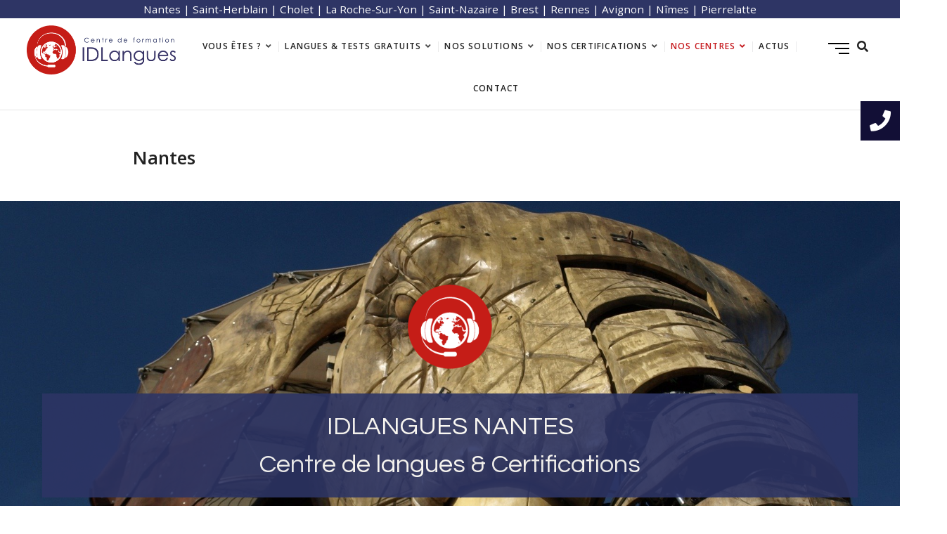

--- FILE ---
content_type: text/html; charset=UTF-8
request_url: https://www.idlangues.fr/nantes/
body_size: 16593
content:
<!DOCTYPE html>
<html lang="fr-FR">
<head>
<meta charset="UTF-8" />
<meta name="viewport" content="width=device-width" />
<link rel="profile" href="http://gmpg.org/xfn/11" />
<meta name='robots' content='index, follow, max-image-preview:large, max-snippet:-1, max-video-preview:-1' />

	<!-- This site is optimized with the Yoast SEO plugin v17.0 - https://yoast.com/wordpress/plugins/seo/ -->
	<title>Nantes - IDLangues</title>
	<link rel="canonical" href="https://www.idlangues.fr/nantes/" />
	<meta property="og:locale" content="fr_FR" />
	<meta property="og:type" content="article" />
	<meta property="og:title" content="Nantes - IDLangues" />
	<meta property="og:description" content="Notre centre IDLangues au centre de Nantes (Eclade SAS) (44) Que vous soyez particulier ou professionnel votre centre IDLangues à Nantes vous accueille du lundiView More" />
	<meta property="og:url" content="https://www.idlangues.fr/nantes/" />
	<meta property="og:site_name" content="IDLangues" />
	<meta property="article:modified_time" content="2024-04-29T08:41:04+00:00" />
	<meta property="og:image" content="http://www.idlangues.fr/wp-content/uploads/2021/07/idl-nantes-centre-768x768.jpg" />
	<meta name="twitter:card" content="summary_large_image" />
	<meta name="twitter:label1" content="Durée de lecture est." />
	<meta name="twitter:data1" content="3 minutes" />
	<script type="application/ld+json" class="yoast-schema-graph">{"@context":"https://schema.org","@graph":[{"@type":"WebSite","@id":"https://www.idlangues.fr/#website","url":"https://www.idlangues.fr/","name":"IDLangues","description":"Centres de Langues","potentialAction":[{"@type":"SearchAction","target":{"@type":"EntryPoint","urlTemplate":"https://www.idlangues.fr/?s={search_term_string}"},"query-input":"required name=search_term_string"}],"inLanguage":"fr-FR"},{"@type":"ImageObject","@id":"https://www.idlangues.fr/nantes/#primaryimage","inLanguage":"fr-FR","url":"http://www.idlangues.fr/wp-content/uploads/2021/07/idl-nantes-centre-768x768.jpg","contentUrl":"http://www.idlangues.fr/wp-content/uploads/2021/07/idl-nantes-centre-768x768.jpg"},{"@type":"WebPage","@id":"https://www.idlangues.fr/nantes/#webpage","url":"https://www.idlangues.fr/nantes/","name":"Nantes - IDLangues","isPartOf":{"@id":"https://www.idlangues.fr/#website"},"primaryImageOfPage":{"@id":"https://www.idlangues.fr/nantes/#primaryimage"},"datePublished":"2020-02-21T13:22:24+00:00","dateModified":"2024-04-29T08:41:04+00:00","breadcrumb":{"@id":"https://www.idlangues.fr/nantes/#breadcrumb"},"inLanguage":"fr-FR","potentialAction":[{"@type":"ReadAction","target":["https://www.idlangues.fr/nantes/"]}]},{"@type":"BreadcrumbList","@id":"https://www.idlangues.fr/nantes/#breadcrumb","itemListElement":[{"@type":"ListItem","position":1,"name":"Accueil","item":"https://www.idlangues.fr/"},{"@type":"ListItem","position":2,"name":"Nantes"}]}]}</script>
	<!-- / Yoast SEO plugin. -->


<link rel='dns-prefetch' href='//use.fontawesome.com' />
<link rel='dns-prefetch' href='//fonts.googleapis.com' />
<link rel='dns-prefetch' href='//s.w.org' />
<link rel="alternate" type="application/rss+xml" title="IDLangues &raquo; Flux" href="https://www.idlangues.fr/feed/" />
<link rel="alternate" type="application/rss+xml" title="IDLangues &raquo; Flux des commentaires" href="https://www.idlangues.fr/comments/feed/" />
		<script type="text/javascript">
			window._wpemojiSettings = {"baseUrl":"https:\/\/s.w.org\/images\/core\/emoji\/13.1.0\/72x72\/","ext":".png","svgUrl":"https:\/\/s.w.org\/images\/core\/emoji\/13.1.0\/svg\/","svgExt":".svg","source":{"concatemoji":"https:\/\/www.idlangues.fr\/wp-includes\/js\/wp-emoji-release.min.js?ver=5.8.12"}};
			!function(e,a,t){var n,r,o,i=a.createElement("canvas"),p=i.getContext&&i.getContext("2d");function s(e,t){var a=String.fromCharCode;p.clearRect(0,0,i.width,i.height),p.fillText(a.apply(this,e),0,0);e=i.toDataURL();return p.clearRect(0,0,i.width,i.height),p.fillText(a.apply(this,t),0,0),e===i.toDataURL()}function c(e){var t=a.createElement("script");t.src=e,t.defer=t.type="text/javascript",a.getElementsByTagName("head")[0].appendChild(t)}for(o=Array("flag","emoji"),t.supports={everything:!0,everythingExceptFlag:!0},r=0;r<o.length;r++)t.supports[o[r]]=function(e){if(!p||!p.fillText)return!1;switch(p.textBaseline="top",p.font="600 32px Arial",e){case"flag":return s([127987,65039,8205,9895,65039],[127987,65039,8203,9895,65039])?!1:!s([55356,56826,55356,56819],[55356,56826,8203,55356,56819])&&!s([55356,57332,56128,56423,56128,56418,56128,56421,56128,56430,56128,56423,56128,56447],[55356,57332,8203,56128,56423,8203,56128,56418,8203,56128,56421,8203,56128,56430,8203,56128,56423,8203,56128,56447]);case"emoji":return!s([10084,65039,8205,55357,56613],[10084,65039,8203,55357,56613])}return!1}(o[r]),t.supports.everything=t.supports.everything&&t.supports[o[r]],"flag"!==o[r]&&(t.supports.everythingExceptFlag=t.supports.everythingExceptFlag&&t.supports[o[r]]);t.supports.everythingExceptFlag=t.supports.everythingExceptFlag&&!t.supports.flag,t.DOMReady=!1,t.readyCallback=function(){t.DOMReady=!0},t.supports.everything||(n=function(){t.readyCallback()},a.addEventListener?(a.addEventListener("DOMContentLoaded",n,!1),e.addEventListener("load",n,!1)):(e.attachEvent("onload",n),a.attachEvent("onreadystatechange",function(){"complete"===a.readyState&&t.readyCallback()})),(n=t.source||{}).concatemoji?c(n.concatemoji):n.wpemoji&&n.twemoji&&(c(n.twemoji),c(n.wpemoji)))}(window,document,window._wpemojiSettings);
		</script>
		<style type="text/css">
img.wp-smiley,
img.emoji {
	display: inline !important;
	border: none !important;
	box-shadow: none !important;
	height: 1em !important;
	width: 1em !important;
	margin: 0 .07em !important;
	vertical-align: -0.1em !important;
	background: none !important;
	padding: 0 !important;
}
</style>
	<link rel='stylesheet' id='wp-block-library-css'  href='https://www.idlangues.fr/wp-includes/css/dist/block-library/style.min.css?ver=5.8.12' type='text/css' media='all' />
<link rel='stylesheet' id='buttonizer_frontend_style-css'  href='https://www.idlangues.fr/wp-content/plugins/buttonizer-multifunctional-button/assets/frontend.css?v=7ab4fd8a7cd8bd136942183145de39a0&#038;ver=5.8.12' type='text/css' media='all' />
<link rel='stylesheet' id='buttonizer-icon-library-css'  href='https://use.fontawesome.com/releases/v5.14.0/css/all.css?ver=5.8.12' type='text/css' media='all' />
<link rel='stylesheet' id='contact-form-7-css'  href='https://www.idlangues.fr/wp-content/plugins/contact-form-7/includes/css/styles.css?ver=5.4.2' type='text/css' media='all' />
<link rel='stylesheet' id='parent-style-css'  href='https://www.idlangues.fr/wp-content/themes/extension/style.css?ver=5.8.12' type='text/css' media='all' />
<link rel='stylesheet' id='child-style-css'  href='https://www.idlangues.fr/wp-content/themes/extension-child/style.css?ver=1.0' type='text/css' media='all' />
<link rel='stylesheet' id='slickQ-css'  href='https://www.idlangues.fr/wp-content/themes/extension-child/css-quiz/slickQuiz.css?ver=5.8.12' type='text/css' media='all' />
<link rel='stylesheet' id='quiz-button-css'  href='https://www.idlangues.fr/wp-content/themes/extension-child/css-quiz/quiz-button.css?ver=5.8.12' type='text/css' media='all' />
<link rel='stylesheet' id='extension-style-css'  href='https://www.idlangues.fr/wp-content/themes/extension-child/style.css?ver=5.8.12' type='text/css' media='all' />
<link rel='stylesheet' id='extension-font-icons-css'  href='https://www.idlangues.fr/wp-content/themes/extension/assets/font-icons/css/icon-style.css?ver=5.8.12' type='text/css' media='all' />
<link rel='stylesheet' id='extension-designs-css'  href='https://www.idlangues.fr/wp-content/themes/extension/css/style-cd-1.css?ver=5.8.12' type='text/css' media='all' />
<style id='extension-designs-inline-css' type='text/css'>
#site-branding #site-title, #site-branding #site-description{
			clip: rect(1px, 1px, 1px, 1px);
			position: absolute;
		}
		#site-detail {
			padding: 0;
		}/* Hide Slider Button Gradient */
		.btn-default{
			background-image: none;
		}
</style>
<link rel='stylesheet' id='elementor-icons-css'  href='https://www.idlangues.fr/wp-content/plugins/elementor/assets/lib/eicons/css/elementor-icons.min.css?ver=5.11.0' type='text/css' media='all' />
<link rel='stylesheet' id='elementor-animations-css'  href='https://www.idlangues.fr/wp-content/plugins/elementor/assets/lib/animations/animations.min.css?ver=3.2.5' type='text/css' media='all' />
<link rel='stylesheet' id='elementor-frontend-legacy-css'  href='https://www.idlangues.fr/wp-content/plugins/elementor/assets/css/frontend-legacy.min.css?ver=3.2.5' type='text/css' media='all' />
<link rel='stylesheet' id='elementor-frontend-css'  href='https://www.idlangues.fr/wp-content/plugins/elementor/assets/css/frontend.min.css?ver=3.2.5' type='text/css' media='all' />
<style id='elementor-frontend-inline-css' type='text/css'>
@font-face{font-family:eicons;src:url(https://www.idlangues.fr/wp-content/plugins/elementor/assets/lib/eicons/fonts/eicons.eot?5.10.0);src:url(https://www.idlangues.fr/wp-content/plugins/elementor/assets/lib/eicons/fonts/eicons.eot?5.10.0#iefix) format("embedded-opentype"),url(https://www.idlangues.fr/wp-content/plugins/elementor/assets/lib/eicons/fonts/eicons.woff2?5.10.0) format("woff2"),url(https://www.idlangues.fr/wp-content/plugins/elementor/assets/lib/eicons/fonts/eicons.woff?5.10.0) format("woff"),url(https://www.idlangues.fr/wp-content/plugins/elementor/assets/lib/eicons/fonts/eicons.ttf?5.10.0) format("truetype"),url(https://www.idlangues.fr/wp-content/plugins/elementor/assets/lib/eicons/fonts/eicons.svg?5.10.0#eicon) format("svg");font-weight:400;font-style:normal}
</style>
<link rel='stylesheet' id='elementor-post-89-css'  href='https://www.idlangues.fr/wp-content/uploads/elementor/css/post-89.css?ver=1626082664' type='text/css' media='all' />
<link rel='stylesheet' id='elementor-global-css'  href='https://www.idlangues.fr/wp-content/uploads/elementor/css/global.css?ver=1626082664' type='text/css' media='all' />
<link rel='stylesheet' id='elementor-post-63-css'  href='https://www.idlangues.fr/wp-content/uploads/elementor/css/post-63.css?ver=1714380097' type='text/css' media='all' />
<link rel='stylesheet' id='extension-google-fonts-css'  href='//fonts.googleapis.com/css?family=Open+Sans%3A300%2C400%2C600%2C700&#038;ver=5.8.12' type='text/css' media='all' />
<link rel='stylesheet' id='google-fonts-1-css'  href='https://fonts.googleapis.com/css?family=Questrial%3A100%2C100italic%2C200%2C200italic%2C300%2C300italic%2C400%2C400italic%2C500%2C500italic%2C600%2C600italic%2C700%2C700italic%2C800%2C800italic%2C900%2C900italic&#038;display=auto&#038;ver=5.8.12' type='text/css' media='all' />
<link rel='stylesheet' id='elementor-icons-shared-0-css'  href='https://www.idlangues.fr/wp-content/plugins/elementor/assets/lib/font-awesome/css/fontawesome.min.css?ver=5.15.1' type='text/css' media='all' />
<link rel='stylesheet' id='elementor-icons-fa-solid-css'  href='https://www.idlangues.fr/wp-content/plugins/elementor/assets/lib/font-awesome/css/solid.min.css?ver=5.15.1' type='text/css' media='all' />
<link rel='stylesheet' id='elementor-icons-fa-regular-css'  href='https://www.idlangues.fr/wp-content/plugins/elementor/assets/lib/font-awesome/css/regular.min.css?ver=5.15.1' type='text/css' media='all' />
<link rel="stylesheet" type="text/css" href="https://www.idlangues.fr/wp-content/plugins/smart-slider-3/Public/SmartSlider3/Application/Frontend/Assets/dist/smartslider.min.css?ver=bc3b14c4" media="all">
<link rel="stylesheet" type="text/css" href="https://fonts.googleapis.com/css?display=swap&amp;family=Questrial:300,400&amp;subset=latin" media="all">
<style data-related="n2-ss-4">div#n2-ss-4 .n2-ss-slider-1{display:grid;position:relative;}div#n2-ss-4 .n2-ss-slider-2{display:grid;position:relative;overflow:hidden;padding:0px 0px 0px 0px;border:0px solid RGBA(62,62,62,1);border-radius:0px;background-clip:padding-box;background-repeat:repeat;background-position:50% 50%;background-size:cover;background-attachment:scroll;z-index:1;}div#n2-ss-4:not(.n2-ss-loaded) .n2-ss-slider-2{background-image:none !important;}div#n2-ss-4 .n2-ss-slider-3{display:grid;grid-template-areas:'cover';position:relative;overflow:hidden;z-index:10;}div#n2-ss-4 .n2-ss-slider-3 > *{grid-area:cover;}div#n2-ss-4 .n2-ss-slide-backgrounds,div#n2-ss-4 .n2-ss-slider-3 > .n2-ss-divider{position:relative;}div#n2-ss-4 .n2-ss-slide-backgrounds{z-index:10;}div#n2-ss-4 .n2-ss-slide-backgrounds > *{overflow:hidden;}div#n2-ss-4 .n2-ss-slide-background{transform:translateX(-100000px);}div#n2-ss-4 .n2-ss-slider-4{place-self:center;position:relative;width:100%;height:100%;z-index:20;display:grid;grid-template-areas:'slide';}div#n2-ss-4 .n2-ss-slider-4 > *{grid-area:slide;}div#n2-ss-4.n2-ss-full-page--constrain-ratio .n2-ss-slider-4{height:auto;}div#n2-ss-4 .n2-ss-slide{display:grid;place-items:center;grid-auto-columns:100%;position:relative;z-index:20;-webkit-backface-visibility:hidden;transform:translateX(-100000px);}div#n2-ss-4 .n2-ss-slide{perspective:1500px;}div#n2-ss-4 .n2-ss-slide-active{z-index:21;}.n2-ss-background-animation{position:absolute;top:0;left:0;width:100%;height:100%;z-index:3;}div#n2-ss-4 .n2-font-d5f5acb9dd7f1674814897722584880d-hover{font-family: 'Questrial';color: #ffffff;font-size:225%;text-shadow: none;line-height: 1.5;font-weight: normal;font-style: normal;text-decoration: none;text-align: inherit;letter-spacing: normal;word-spacing: normal;text-transform: none;font-weight: 400;}div#n2-ss-4 .n2-style-c02a41240171597eb7e17e819dba6314-heading{background: #2d3565;opacity:0.9;padding:20px 20px 20px 20px ;box-shadow: none;border-width: 0px;border-style: solid;border-color: #000000; border-color: RGBA(0,0,0,1);border-radius:0px;}div#n2-ss-4 .n2-ss-slide-limiter{max-width:1200px;}div#n2-ss-4 .n-uc-2qed88aqcVwv{padding:10px 10px 0px 10px}div#n2-ss-4 .n-uc-PIqKiNKOjnzi-inner{padding:10px 10px 10px 10px;justify-content:center}div#n2-ss-4 .n-uc-PIqKiNKOjnzi{align-self:center;}div#n2-ss-4 .n-uc-WtzVDOmOXm6C{--margin-top:-70px;--margin-bottom:35px;max-width:185px;align-self:center;}div#n2-ss-4 .n-uc-EdqH2nDMmVS8{align-self:center;}@media (min-width: 1200px){div#n2-ss-4 [data-hide-desktopportrait="1"]{display: none !important;}}@media (orientation: landscape) and (max-width: 1199px) and (min-width: 901px),(orientation: portrait) and (max-width: 1199px) and (min-width: 701px){div#n2-ss-4 [data-hide-tabletportrait="1"]{display: none !important;}}@media (orientation: landscape) and (max-width: 900px),(orientation: portrait) and (max-width: 700px){div#n2-ss-4 [data-hide-mobileportrait="1"]{display: none !important;}}</style>
<script type='text/javascript' src='https://www.idlangues.fr/wp-includes/js/jquery/jquery.min.js?ver=3.6.0' id='jquery-core-js'></script>
<script type='text/javascript' src='https://www.idlangues.fr/wp-includes/js/jquery/jquery-migrate.min.js?ver=3.3.2' id='jquery-migrate-js'></script>
<script type='text/javascript' src='https://www.idlangues.fr/wp-content/themes/extension-child/slickQuiz-config.js?ver%5B0%5D=jquery' id='slickQuiz-config-js'></script>
<script type='text/javascript' src='https://www.idlangues.fr/wp-content/themes/extension-child/slickQuiz.js?ver%5B0%5D=jquery' id='slickQuiz-js'></script>
<script type='text/javascript' src='https://www.idlangues.fr/wp-content/themes/extension-child/master.js?ver%5B0%5D=jquery' id='master-js'></script>
<!--[if lt IE 9]>
<script type='text/javascript' src='https://www.idlangues.fr/wp-content/themes/extension/js/html5.js?ver=3.7.3' id='html5-js'></script>
<![endif]-->
<link rel="https://api.w.org/" href="https://www.idlangues.fr/wp-json/" /><link rel="alternate" type="application/json" href="https://www.idlangues.fr/wp-json/wp/v2/pages/63" /><link rel="EditURI" type="application/rsd+xml" title="RSD" href="https://www.idlangues.fr/xmlrpc.php?rsd" />
<link rel="wlwmanifest" type="application/wlwmanifest+xml" href="https://www.idlangues.fr/wp-includes/wlwmanifest.xml" /> 
<link rel='shortlink' href='https://www.idlangues.fr/?p=63' />
<link rel="alternate" type="application/json+oembed" href="https://www.idlangues.fr/wp-json/oembed/1.0/embed?url=https%3A%2F%2Fwww.idlangues.fr%2Fnantes%2F" />
<link rel="alternate" type="text/xml+oembed" href="https://www.idlangues.fr/wp-json/oembed/1.0/embed?url=https%3A%2F%2Fwww.idlangues.fr%2Fnantes%2F&#038;format=xml" />
		<style type="text/css" id="wp-custom-css">
			#page #masthead .top-header .top-bar {background-color: #2e3565 !important}

#page #masthead .top-header .top-bar p a:hover{color: #c5191d !important}

.custom-logo {
	height: 70px;
	width: auto;
}		</style>
		<script>(function(){this._N2=this._N2||{_r:[],_d:[],r:function(){this._r.push(arguments)},d:function(){this._d.push(arguments)}}}).call(window);!function(a){a.indexOf("Safari")>0&&-1===a.indexOf("Chrome")&&document.documentElement.style.setProperty("--ss-safari-fix-225962","1px")}(navigator.userAgent);</script><script src="https://www.idlangues.fr/wp-content/plugins/smart-slider-3/Public/SmartSlider3/Application/Frontend/Assets/dist/n2.min.js?ver=bc3b14c4" defer async></script>
<script src="https://www.idlangues.fr/wp-content/plugins/smart-slider-3/Public/SmartSlider3/Application/Frontend/Assets/dist/smartslider-frontend.min.js?ver=bc3b14c4" defer async></script>
<script src="https://www.idlangues.fr/wp-content/plugins/smart-slider-3/Public/SmartSlider3/Slider/SliderType/Simple/Assets/dist/ss-simple.min.js?ver=bc3b14c4" defer async></script>
<script>_N2.r('documentReady',function(){_N2.r(["documentReady","smartslider-frontend","ss-simple"],function(){new _N2.SmartSliderSimple('n2-ss-4',{"admin":false,"callbacks":"","background.video.mobile":1,"alias":{"id":0,"smoothScroll":0,"slideSwitch":0,"scroll":1},"align":"normal","isDelayed":0,"responsive":{"mediaQueries":{"all":false,"desktopportrait":["(min-width: 1200px)"],"tabletportrait":["(orientation: landscape) and (max-width: 1199px) and (min-width: 901px)","(orientation: portrait) and (max-width: 1199px) and (min-width: 701px)"],"mobileportrait":["(orientation: landscape) and (max-width: 900px)","(orientation: portrait) and (max-width: 700px)"]},"base":{"slideOuterWidth":1200,"slideOuterHeight":600,"sliderWidth":1200,"sliderHeight":600,"slideWidth":1200,"slideHeight":600},"hideOn":{"desktopLandscape":false,"desktopPortrait":false,"tabletLandscape":false,"tabletPortrait":false,"mobileLandscape":false,"mobilePortrait":false},"onResizeEnabled":true,"type":"fullwidth","sliderHeightBasedOn":"real","focusUser":1,"focusEdge":"auto","breakpoints":[{"device":"tabletPortrait","type":"max-screen-width","portraitWidth":1199,"landscapeWidth":1199},{"device":"mobilePortrait","type":"max-screen-width","portraitWidth":700,"landscapeWidth":900}],"enabledDevices":{"desktopLandscape":0,"desktopPortrait":1,"tabletLandscape":0,"tabletPortrait":1,"mobileLandscape":0,"mobilePortrait":1},"sizes":{"desktopPortrait":{"width":1200,"height":600,"max":3000,"min":1200},"tabletPortrait":{"width":701,"height":350,"customHeight":false,"max":1199,"min":701},"mobilePortrait":{"width":320,"height":160,"customHeight":false,"max":900,"min":320}},"overflowHiddenPage":0,"focus":{"offsetTop":"#wpadminbar","offsetBottom":""}},"controls":{"mousewheel":0,"touch":"horizontal","keyboard":1,"blockCarouselInteraction":1},"playWhenVisible":1,"playWhenVisibleAt":0.5,"lazyLoad":0,"lazyLoadNeighbor":0,"blockrightclick":0,"maintainSession":0,"autoplay":{"enabled":0,"start":1,"duration":8000,"autoplayLoop":1,"allowReStart":0,"pause":{"click":1,"mouse":"0","mediaStarted":1},"resume":{"click":0,"mouse":"0","mediaEnded":1,"slidechanged":0},"interval":1,"intervalModifier":"loop","intervalSlide":"current"},"perspective":1500,"layerMode":{"playOnce":0,"playFirstLayer":1,"mode":"skippable","inAnimation":"mainInEnd"},"bgAnimations":0,"mainanimation":{"type":"horizontal","duration":800,"delay":0,"ease":"easeOutQuad","shiftedBackgroundAnimation":0},"carousel":1,"initCallbacks":function(){}})})});</script></head>
<body class="page-template-default page page-id-63 wp-custom-logo wp-embed-responsive  design-1 no-sidebar-layout elementor-default elementor-kit-89 elementor-page elementor-page-63">

<div id="page" class="site">
	<a class="skip-link screen-reader-text" href="#site-content-contain">Skip to content</a>
	<!-- Masthead ============================================= -->
	<header id="masthead" class="site-header" role="banner">
		<div class="header-wrap">
			<!-- Top Header============================================= -->
			<div class="top-header">
				
					<div class="top-bar">
						<div class="wrap">
							<aside id="custom_html-5" class="widget_text widget widget_contact"><div class="textwidget custom-html-widget"><p style="color: #fff; font-size:0.9em">
	<a style="color: #fff;" href="http://www.idlangues.fr/nantes/">Nantes</a> | <a style="color: #fff;" href="http://www.idlangues.fr/saint-herblain/">Saint-Herblain</a> | <a style="color: #fff;" href="http://www.idlangues.fr/cholet/">Cholet</a> | <a style="color: #fff;" href="http://www.idlangues.fr/la-roche-sur-yon/">La Roche-Sur-Yon</a> | <a style="color: #fff;" href="http://www.idlangues.fr/saint-nazaire/">Saint-Nazaire</a> | <a style="color: #fff;"  href="http://www.idlangues.fr/brest">Brest</a>
| <a style="color: #fff;"  href="http://www.idlangues.fr/rennes/">Rennes</a>
| <a style="color: #fff;"  href="http://www.idlangues.fr/avignon-nimes-pierrelatte/">Avignon</a>
| <a style="color: #fff;"  href="http://www.idlangues.fr/avignon-nimes-pierrelatte/">Nîmes</a>
| <a style="color: #fff;"  href="http://www.idlangues.fr/avignon-nimes-pierrelatte/">Pierrelatte</a>
</p></div></aside>						</div> <!-- end .wrap -->
					</div> <!-- end .top-bar -->

								<!-- Main Header============================================= -->
				<div class="main-header clearfix">
											<!-- Main Nav ============================================= -->
						<div id="sticky-header" class="clearfix">
							<div class="wrap">
								<div class="sticky-header-inner clearfix">

									<div id="site-branding" class="site-branding"><a href="https://www.idlangues.fr/" class="custom-logo-link" rel="home"><img width="417" height="138" src="https://www.idlangues.fr/wp-content/uploads/2021/07/Fichier-1.png" class="custom-logo" alt="idlangues centres de langues logo" srcset="https://www.idlangues.fr/wp-content/uploads/2021/07/Fichier-1.png 417w, https://www.idlangues.fr/wp-content/uploads/2021/07/Fichier-1-300x99.png 300w" sizes="(max-width: 417px) 100vw, 417px" /></a><div id="site-detail"> <h2 id="site-title"> 				<a href="https://www.idlangues.fr/" title="IDLangues" rel="home"> IDLangues </a>
				 </h2> <!-- end .site-title --> 					<div id="site-description"> Centres de Langues </div> <!-- end #site-description -->
			
		</div></div>
									<nav id="site-navigation" class="main-navigation clearfix" role="navigation" aria-label="Main Menu">

										<button class="menu-toggle" aria-controls="primary-menu" aria-expanded="false" type="button">
											<span class="line-bar"></span>
									  	</button> <!-- end .menu-toggle -->

										<ul id="primary-menu" class="menu nav-menu"><li id="menu-item-904" class="menu-item menu-item-type-custom menu-item-object-custom menu-item-has-children menu-item-904"><a href="#">Vous êtes ?</a>
<ul class="sub-menu">
	<li id="menu-item-968" class="menu-item menu-item-type-post_type menu-item-object-page menu-item-968"><a href="https://www.idlangues.fr/particuliers/">Je suis un particulier</a></li>
	<li id="menu-item-967" class="menu-item menu-item-type-post_type menu-item-object-page menu-item-967"><a href="https://www.idlangues.fr/entreprises/">Je suis une entreprise</a></li>
	<li id="menu-item-1912" class="menu-item menu-item-type-post_type menu-item-object-page menu-item-1912"><a href="https://www.idlangues.fr/travailleur-independant/">Je suis travailleur indépendant</a></li>
	<li id="menu-item-1904" class="menu-item menu-item-type-post_type menu-item-object-page menu-item-1904"><a href="https://www.idlangues.fr/demandeur-demploi/">Je suis demandeur d’emploi</a></li>
	<li id="menu-item-1913" class="menu-item menu-item-type-post_type menu-item-object-page menu-item-1913"><a href="https://www.idlangues.fr/etudiant/">Je suis étudiant</a></li>
	<li id="menu-item-1911" class="menu-item menu-item-type-post_type menu-item-object-page menu-item-1911"><a href="https://www.idlangues.fr/retraite/">Je suis retraité</a></li>
</ul>
</li>
<li id="menu-item-905" class="menu-item menu-item-type-custom menu-item-object-custom menu-item-has-children menu-item-905"><a href="#">langues &#038; tests gratuits</a>
<ul class="sub-menu">
	<li id="menu-item-913" class="menu-item menu-item-type-custom menu-item-object-custom menu-item-has-children menu-item-913"><a href="#">Nos tests de langues</a>
	<ul class="sub-menu">
		<li id="menu-item-1208" class="menu-item menu-item-type-post_type menu-item-object-page menu-item-1208"><a href="https://www.idlangues.fr/test-anglais/">Test d’anglais gratuit</a></li>
	</ul>
</li>
	<li id="menu-item-915" class="menu-item menu-item-type-custom menu-item-object-custom menu-item-has-children menu-item-915"><a href="#">les niveaux de langues CECRL</a>
	<ul class="sub-menu">
		<li id="menu-item-2043" class="menu-item menu-item-type-post_type menu-item-object-page menu-item-2043"><a href="https://www.idlangues.fr/niveau-de-langues-a1/">Niveau de langues A1</a></li>
		<li id="menu-item-2042" class="menu-item menu-item-type-post_type menu-item-object-page menu-item-2042"><a href="https://www.idlangues.fr/niveau-de-langues-a2/">Niveau de langues A2</a></li>
		<li id="menu-item-2041" class="menu-item menu-item-type-post_type menu-item-object-page menu-item-2041"><a href="https://www.idlangues.fr/niveau-de-langues-b1/">Niveau de langues B1</a></li>
		<li id="menu-item-2040" class="menu-item menu-item-type-post_type menu-item-object-page menu-item-2040"><a href="https://www.idlangues.fr/niveau-de-langues-b2/">Niveau de langues B2</a></li>
		<li id="menu-item-2039" class="menu-item menu-item-type-post_type menu-item-object-page menu-item-2039"><a href="https://www.idlangues.fr/niveau-de-langues-c1/">Niveau de langues C1</a></li>
		<li id="menu-item-2038" class="menu-item menu-item-type-post_type menu-item-object-page menu-item-2038"><a href="https://www.idlangues.fr/niveau-de-langues-c2/">Niveau de langues C2</a></li>
	</ul>
</li>
	<li id="menu-item-970" class="menu-item menu-item-type-post_type menu-item-object-page menu-item-970"><a href="https://www.idlangues.fr/nos-formations/">Anglais</a></li>
	<li id="menu-item-1275" class="menu-item menu-item-type-post_type menu-item-object-page menu-item-1275"><a href="https://www.idlangues.fr/espagnol/">Espagnol</a></li>
	<li id="menu-item-1274" class="menu-item menu-item-type-post_type menu-item-object-page menu-item-1274"><a href="https://www.idlangues.fr/allemand/">Allemand</a></li>
	<li id="menu-item-1285" class="menu-item menu-item-type-post_type menu-item-object-page menu-item-1285"><a href="https://www.idlangues.fr/italien/">Italien</a></li>
	<li id="menu-item-1284" class="menu-item menu-item-type-post_type menu-item-object-page menu-item-1284"><a href="https://www.idlangues.fr/chinois/">Chinois</a></li>
	<li id="menu-item-1279" class="menu-item menu-item-type-post_type menu-item-object-page menu-item-1279"><a href="https://www.idlangues.fr/fle/">FLE &#8211; Français Langue Etrangère</a></li>
	<li id="menu-item-1273" class="menu-item menu-item-type-post_type menu-item-object-page menu-item-1273"><a href="https://www.idlangues.fr/autres-langues-2/">Autres</a></li>
</ul>
</li>
<li id="menu-item-906" class="menu-item menu-item-type-custom menu-item-object-custom menu-item-has-children menu-item-906"><a href="#">Nos solutions</a>
<ul class="sub-menu">
	<li id="menu-item-931" class="menu-item menu-item-type-custom menu-item-object-custom menu-item-has-children menu-item-931"><a href="#">Les méthodes</a>
	<ul class="sub-menu">
		<li id="menu-item-973" class="menu-item menu-item-type-post_type menu-item-object-page menu-item-973"><a href="https://www.idlangues.fr/la-methode-cambridge/">La méthode Cambridge</a></li>
		<li id="menu-item-1954" class="menu-item menu-item-type-post_type menu-item-object-page menu-item-1954"><a href="https://www.idlangues.fr/les-methodes-multimodales/">Les méthodes multimodales</a></li>
	</ul>
</li>
	<li id="menu-item-932" class="menu-item menu-item-type-custom menu-item-object-custom menu-item-has-children menu-item-932"><a href="#">Les cours</a>
	<ul class="sub-menu">
		<li id="menu-item-936" class="menu-item menu-item-type-custom menu-item-object-custom menu-item-936"><a href="#">Les cours par téléphone</a></li>
		<li id="menu-item-938" class="menu-item menu-item-type-custom menu-item-object-custom menu-item-938"><a href="#">les cours sur mesure</a></li>
		<li id="menu-item-941" class="menu-item menu-item-type-custom menu-item-object-custom menu-item-941"><a href="https://g2si.fr/domaine-53-workshops-thematiques">Les workshops thématiques</a></li>
		<li id="menu-item-939" class="menu-item menu-item-type-custom menu-item-object-custom menu-item-939"><a href="https://g2si.fr/domaine-54-formations-sur-mesure-axees-metier-">Les formations axées métier</a></li>
		<li id="menu-item-1950" class="menu-item menu-item-type-custom menu-item-object-custom menu-item-1950"><a href="https://g2si.fr/domaine-55-formation-generaleScolaire">Les formations générales</a></li>
		<li id="menu-item-1951" class="menu-item menu-item-type-custom menu-item-object-custom menu-item-1951"><a href="https://g2si.fr/domaine-69-scolaire">Scolaire</a></li>
	</ul>
</li>
	<li id="menu-item-933" class="menu-item menu-item-type-custom menu-item-object-custom menu-item-has-children menu-item-933"><a href="#">Nos plus</a>
	<ul class="sub-menu">
		<li id="menu-item-2078" class="menu-item menu-item-type-post_type menu-item-object-page menu-item-2078"><a href="https://www.idlangues.fr/les-classes-de-conversation/">Les classes de conversation</a></li>
		<li id="menu-item-2124" class="menu-item menu-item-type-post_type menu-item-object-page menu-item-2124"><a href="https://www.idlangues.fr/les-ateliers-thematiques/">Les ateliers thématiques</a></li>
		<li id="menu-item-942" class="menu-item menu-item-type-custom menu-item-object-custom menu-item-942"><a href="https://g2si.fr/domaine-69-scolaire">Les stages scolaires</a></li>
	</ul>
</li>
	<li id="menu-item-971" class="menu-item menu-item-type-post_type menu-item-object-page menu-item-971"><a href="https://www.idlangues.fr/financements/">Les solutions CPF</a></li>
	<li id="menu-item-944" class="menu-item menu-item-type-custom menu-item-object-custom menu-item-944"><a href="#">Les packs certifications</a></li>
</ul>
</li>
<li id="menu-item-945" class="menu-item menu-item-type-custom menu-item-object-custom menu-item-has-children menu-item-945"><a href="#">Nos certifications</a>
<ul class="sub-menu">
	<li id="menu-item-948" class="menu-item menu-item-type-post_type menu-item-object-page menu-item-948"><a href="https://www.idlangues.fr/linguaskill/">LINGUASKILL</a></li>
	<li id="menu-item-949" class="menu-item menu-item-type-post_type menu-item-object-page menu-item-949"><a href="https://www.idlangues.fr/toeic/">TOEIC</a></li>
	<li id="menu-item-946" class="menu-item menu-item-type-post_type menu-item-object-page menu-item-946"><a href="https://www.idlangues.fr/bright/">BRIGHT</a></li>
	<li id="menu-item-1423" class="menu-item menu-item-type-post_type menu-item-object-page menu-item-1423"><a href="https://www.idlangues.fr/pipplet/">Pipplet</a></li>
	<li id="menu-item-950" class="menu-item menu-item-type-custom menu-item-object-custom menu-item-950"><a href="#">Voltaire</a></li>
	<li id="menu-item-2559" class="menu-item menu-item-type-custom menu-item-object-custom menu-item-2559"><a href="https://reseau-cel.com/nos-prestations/certifications-cloe/">CLOE</a></li>
</ul>
</li>
<li id="menu-item-951" class="menu-item menu-item-type-custom menu-item-object-custom current-menu-ancestor current-menu-parent menu-item-has-children menu-item-951"><a href="#">Nos centres</a>
<ul class="sub-menu">
	<li id="menu-item-1199" class="menu-item menu-item-type-post_type menu-item-object-page menu-item-1199"><a href="https://www.idlangues.fr/qui-sommes-nous/">Qui sommes-nous ?</a></li>
	<li id="menu-item-954" class="menu-item menu-item-type-post_type menu-item-object-page current-menu-item page_item page-item-63 current_page_item menu-item-954"><a href="https://www.idlangues.fr/nantes/" aria-current="page">Nantes</a></li>
	<li id="menu-item-955" class="menu-item menu-item-type-post_type menu-item-object-page menu-item-955"><a href="https://www.idlangues.fr/saint-herblain/">Saint-Herblain</a></li>
	<li id="menu-item-952" class="menu-item menu-item-type-post_type menu-item-object-page menu-item-952"><a href="https://www.idlangues.fr/cholet/">Cholet</a></li>
	<li id="menu-item-953" class="menu-item menu-item-type-post_type menu-item-object-page menu-item-953"><a href="https://www.idlangues.fr/la-roche-sur-yon/">La Roche-Sur-Yon</a></li>
	<li id="menu-item-956" class="menu-item menu-item-type-post_type menu-item-object-page menu-item-956"><a href="https://www.idlangues.fr/saint-nazaire/">Trignac</a></li>
	<li id="menu-item-957" class="menu-item menu-item-type-post_type menu-item-object-page menu-item-957"><a href="https://www.idlangues.fr/brest/">Brest</a></li>
	<li id="menu-item-1678" class="menu-item menu-item-type-post_type menu-item-object-page menu-item-1678"><a href="https://www.idlangues.fr/rennes/">Rennes</a></li>
	<li id="menu-item-1680" class="menu-item menu-item-type-post_type menu-item-object-page menu-item-1680"><a href="https://www.idlangues.fr/avignon-nimes-pierrelatte/">Avignon</a></li>
	<li id="menu-item-1681" class="menu-item menu-item-type-post_type menu-item-object-page menu-item-1681"><a href="https://www.idlangues.fr/avignon-nimes-pierrelatte/">Nîmes</a></li>
	<li id="menu-item-1683" class="menu-item menu-item-type-post_type menu-item-object-page menu-item-1683"><a href="https://www.idlangues.fr/avignon-nimes-pierrelatte/">Pierrelatte</a></li>
</ul>
</li>
<li id="menu-item-965" class="menu-item menu-item-type-post_type menu-item-object-page menu-item-965"><a href="https://www.idlangues.fr/actus/">Actus</a></li>
<li id="menu-item-966" class="menu-item menu-item-type-post_type menu-item-object-page menu-item-966"><a href="https://www.idlangues.fr/contact/">Contact</a></li>
</ul>									</nav> <!-- end #site-navigation -->
										<div class="header-right">
									<button type="button" class="show-menu-toggle">
								<span class="sn-text">Menu Button</span>
								<span class="bars"></span>
							</button>
				  								<div class="side-menu-wrap">
							<div class="side-menu">
						  		<button type="button" class="hide-menu-toggle">			
									<span class="bars"></span>
							  	</button>

								<div class="side-widget-tray"><section id="categories-8" class="widget widget_categories"><h3 class="widget-title">Actualités des centres</h3>
			<ul>
					<li class="cat-item cat-item-13"><a href="https://www.idlangues.fr/category/brest/">Brest</a>
</li>
	<li class="cat-item cat-item-10"><a href="https://www.idlangues.fr/category/cholet/">Cholet</a>
</li>
	<li class="cat-item cat-item-11"><a href="https://www.idlangues.fr/category/la-roche-sur-yon/">La Roche-Sur-Yon</a>
</li>
	<li class="cat-item cat-item-8"><a href="https://www.idlangues.fr/category/nantes/">Nantes</a>
</li>
	<li class="cat-item cat-item-9"><a href="https://www.idlangues.fr/category/st-herblain/">Saint-Herblain</a>
</li>
	<li class="cat-item cat-item-12"><a href="https://www.idlangues.fr/category/st-nazaire/">Saint-Nazaire</a>
</li>
			</ul>

			</section></div> <!-- end .side-widget-tray -->							</div><!-- end .side-menu -->
						</div><!-- end .side-menu-wrap -->
										<button type="button" id="search-toggle" class="header-search"></button>
						<div id="search-box" class="clearfix">
								<form class="search-form" action="https://www.idlangues.fr/" method="get" role="search">

	<label class="screen-reader-text">Search</label>
			<input type="search" name="s" class="search-field" placeholder="Search &hellip;" autocomplete="off" />
		<button type="submit" class="search-submit"><i class="fa fa-search"></i></button>

</form> <!-- end .search-form -->						</div>  <!-- end #search-box -->
							</div> <!-- end .header-right -->
								</div> <!-- end .sticky-header-inner -->
							</div> <!-- end .wrap -->
						</div> <!-- end #sticky-header -->
									</div> <!-- end .main-header -->
			</div> <!-- end .top-header -->

					</div> <!-- end .header-wrap -->
	</header> <!-- end #masthead -->
	<!-- Main Page Start ============================================= -->
	<div id="site-content-contain" class="site-content-contain"><div id="content" class="site-content">
	<div class="wrap">
		<div id="primary" class="content-area">
			<main id="main" class="site-main" role="main">
				<header class="page-header">
					
						<h1 class="page-title">Nantes</h1>
						<!-- .page-title -->

										<!-- .breadcrumb -->
				</header><!-- .page-header -->
				
				<article id="page-63" class="post-63 page type-page status-publish hentry">
										<div class="entry-content">

								<div data-elementor-type="wp-page" data-elementor-id="63" class="elementor elementor-63" data-elementor-settings="[]">
						<div class="elementor-inner">
							<div class="elementor-section-wrap">
							<section class="elementor-section elementor-top-section elementor-element elementor-element-f0952e6 elementor-section-stretched elementor-section-boxed elementor-section-height-default elementor-section-height-default" data-id="f0952e6" data-element_type="section" data-settings="{&quot;stretch_section&quot;:&quot;section-stretched&quot;,&quot;background_background&quot;:&quot;classic&quot;}">
						<div class="elementor-container elementor-column-gap-default">
							<div class="elementor-row">
					<div class="elementor-column elementor-col-100 elementor-top-column elementor-element elementor-element-74b58dba" data-id="74b58dba" data-element_type="column">
			<div class="elementor-column-wrap elementor-element-populated">
							<div class="elementor-widget-wrap">
						<div class="elementor-element elementor-element-2a724ba9 elementor-widget elementor-widget-text-editor" data-id="2a724ba9" data-element_type="widget" data-widget_type="text-editor.default">
				<div class="elementor-widget-container">
								<div class="elementor-text-editor elementor-clearfix">
					<div class="n2_ss_slider_publish__option_code" dir="ltr" data-mode="id"><div class="n2_ss_slider_publish__option_code" dir="ltr" data-mode="id"><div><ss3-force-full-width data-overflow-x="body" data-horizontal-selector="body"><div class="n2-section-smartslider fitvidsignore  n2_clear" data-ssid="4"><div id="n2-ss-4-align" class="n2-ss-align"><div class="n2-padding"><div id="n2-ss-4" data-creator="Smart Slider 3" data-responsive="fullwidth" class="n2-ss-slider n2-ow n2-has-hover n2notransition  ">
        <div class="n2-ss-slider-1 n2_ss__touch_element n2-ow" style="">
            <div class="n2-ss-slider-2 n2-ow">
                                                <div class="n2-ss-slider-3 n2-ow" style="">

                    <div class="n2-ss-slide-backgrounds n2-ow-all"><div class="n2-ss-slide-background" data-public-id="1" data-mode="fill"><div class="n2-ss-slide-background-image" data-blur="0" data-alt="centre de langues de saint-herblain" data-title="" style="--ss-o-pos-x:86%;--ss-o-pos-y:24%"><picture><img src="//www.idlangues.fr/wp-content/uploads/2021/07/elephant-736061_1920.jpg" alt="centre de langues de saint-herblain" title="" loading="lazy" class="skip-lazy" data-skip-lazy="1"></picture></div></div></div>                    <div class="n2-ss-slider-4 n2-ow">
                        <svg xmlns="http://www.w3.org/2000/svg" viewBox="0 0 1200 600" data-related-device="desktopPortrait" class="n2-ow n2-ss-preserve-size n2-ss-preserve-size--slider n2-ss-slide-limiter"></svg><div data-first="1" data-slide-duration="0" data-id="9" data-slide-public-id="1" data-title="centre saint-herblain" class="n2-ss-slide n2-ow  n2-ss-slide-9"><div tabindex="-1" class="n2-ss-slide--focus" role="note">centre saint-herblain</div><div class="n2-ss-layers-container n2-ss-slide-limiter n2-ow"><div class="n2-ss-layer n2-ow n-uc-2qed88aqcVwv" data-sstype="slide" data-pm="default"><div class="n2-ss-layer n2-ow n-uc-PIqKiNKOjnzi" data-pm="default" data-sstype="content" data-hasbackground="0"><div class="n2-ss-section-main-content n2-ss-layer-with-background n2-ss-layer-content n2-ow n-uc-PIqKiNKOjnzi-inner"><div class="n2-ss-layer n2-ow n-uc-WtzVDOmOXm6C" data-pm="normal" data-sstype="layer"><div class=" n2-ss-item-image n2-ss-item-content n2-ow-all"><img loading="lazy" id="n2-ss-4item1" alt="idlangues logo" class="skip-lazy" style="width:120px;height:120px" title="idlangues logo" width="151" height="151" data-skip-lazy="1" src="//www.idlangues.fr/wp-content/uploads/2021/07/2idlangues.png"></img></div></div><div class="n2-ss-layer n2-ow n-uc-EdqH2nDMmVS8" data-pm="normal" data-sstype="layer"><div id="n2-ss-4item2" class="n2-font-d5f5acb9dd7f1674814897722584880d-hover n2-style-c02a41240171597eb7e17e819dba6314-heading   n2-ss-item-content n2-ss-text n2-ow" style="display:block;">IDLANGUES NANTES<br>Centre de langues &#038; Certifications</div></div></div></div></div></div></div>                    </div>

                                    </div>
            </div>
        </div>
        </div><ss3-loader></ss3-loader></div></div><div class="n2_clear"></div></div></ss3-force-full-width></div></div></div>					</div>
						</div>
				</div>
						</div>
					</div>
		</div>
								</div>
					</div>
		</section>
				<section class="elementor-section elementor-top-section elementor-element elementor-element-2f348943 elementor-section-boxed elementor-section-height-default elementor-section-height-default" data-id="2f348943" data-element_type="section">
						<div class="elementor-container elementor-column-gap-default">
							<div class="elementor-row">
					<div class="elementor-column elementor-col-100 elementor-top-column elementor-element elementor-element-2a4d3b9c" data-id="2a4d3b9c" data-element_type="column">
			<div class="elementor-column-wrap elementor-element-populated">
							<div class="elementor-widget-wrap">
						<div class="elementor-element elementor-element-4f702e02 elementor-widget elementor-widget-heading" data-id="4f702e02" data-element_type="widget" data-widget_type="heading.default">
				<div class="elementor-widget-container">
			<h2 class="elementor-heading-title elementor-size-default">Notre centre IDLangues au centre de Nantes (Eclade SAS)<br> (44)</h2>		</div>
				</div>
				<div class="elementor-element elementor-element-512fda49 elementor-widget elementor-widget-text-editor" data-id="512fda49" data-element_type="widget" data-widget_type="text-editor.default">
				<div class="elementor-widget-container">
								<div class="elementor-text-editor elementor-clearfix">
					<p>Que vous soyez <strong>particulier</strong> ou <strong>professionnel</strong> votre centre IDLangues à Nantes <strong>vous accueille du lundi au samedi</strong>.</p>					</div>
						</div>
				</div>
				<div class="elementor-element elementor-element-2063d534 elementor-widget-divider--view-line elementor-widget elementor-widget-divider" data-id="2063d534" data-element_type="widget" data-widget_type="divider.default">
				<div class="elementor-widget-container">
					<div class="elementor-divider">
			<span class="elementor-divider-separator">
						</span>
		</div>
				</div>
				</div>
						</div>
					</div>
		</div>
								</div>
					</div>
		</section>
				<section class="elementor-section elementor-top-section elementor-element elementor-element-1a83e80d elementor-section-boxed elementor-section-height-default elementor-section-height-default" data-id="1a83e80d" data-element_type="section">
						<div class="elementor-container elementor-column-gap-default">
							<div class="elementor-row">
					<div class="elementor-column elementor-col-33 elementor-top-column elementor-element elementor-element-37c115a5" data-id="37c115a5" data-element_type="column">
			<div class="elementor-column-wrap elementor-element-populated">
							<div class="elementor-widget-wrap">
						<div class="elementor-element elementor-element-934ab19 elementor-widget elementor-widget-image" data-id="934ab19" data-element_type="widget" data-widget_type="image.default">
				<div class="elementor-widget-container">
								<div class="elementor-image">
												<img width="768" height="768" src="https://www.idlangues.fr/wp-content/uploads/2021/07/idl-nantes-centre-768x768.jpg" class="attachment-medium_large size-medium_large" alt="idlangues nantes centre" loading="lazy" srcset="https://www.idlangues.fr/wp-content/uploads/2021/07/idl-nantes-centre-768x768.jpg 768w, https://www.idlangues.fr/wp-content/uploads/2021/07/idl-nantes-centre-300x300.jpg 300w, https://www.idlangues.fr/wp-content/uploads/2021/07/idl-nantes-centre-150x150.jpg 150w, https://www.idlangues.fr/wp-content/uploads/2021/07/idl-nantes-centre-75x75.jpg 75w, https://www.idlangues.fr/wp-content/uploads/2021/07/idl-nantes-centre.jpg 800w" sizes="(max-width: 768px) 100vw, 768px" />														</div>
						</div>
				</div>
				<section class="elementor-section elementor-inner-section elementor-element elementor-element-5cb2004 elementor-section-content-middle elementor-section-boxed elementor-section-height-default elementor-section-height-default" data-id="5cb2004" data-element_type="section" data-settings="{&quot;background_background&quot;:&quot;classic&quot;}">
						<div class="elementor-container elementor-column-gap-no">
							<div class="elementor-row">
					<div class="elementor-column elementor-col-50 elementor-inner-column elementor-element elementor-element-4154201e" data-id="4154201e" data-element_type="column">
			<div class="elementor-column-wrap elementor-element-populated">
							<div class="elementor-widget-wrap">
						<div class="elementor-element elementor-element-456e48c5 elementor-view-default elementor-widget elementor-widget-icon" data-id="456e48c5" data-element_type="widget" data-widget_type="icon.default">
				<div class="elementor-widget-container">
					<div class="elementor-icon-wrapper">
			<div class="elementor-icon">
			<i aria-hidden="true" class="fas fa-map-marker-alt"></i>			</div>
		</div>
				</div>
				</div>
						</div>
					</div>
		</div>
				<div class="elementor-column elementor-col-50 elementor-inner-column elementor-element elementor-element-3ea05e29" data-id="3ea05e29" data-element_type="column">
			<div class="elementor-column-wrap elementor-element-populated">
							<div class="elementor-widget-wrap">
						<div class="elementor-element elementor-element-52ccf27 elementor-widget elementor-widget-text-editor" data-id="52ccf27" data-element_type="widget" data-widget_type="text-editor.default">
				<div class="elementor-widget-container">
								<div class="elementor-text-editor elementor-clearfix">
					<div class="row">
<div id="tel" class="col-1">22 rue Racine<br>44000 Nantes</div>
</div>
<ul id="sommaires" class="row"></ul>					</div>
						</div>
				</div>
						</div>
					</div>
		</div>
								</div>
					</div>
		</section>
				<section class="elementor-section elementor-inner-section elementor-element elementor-element-17f2824a elementor-section-content-middle elementor-section-boxed elementor-section-height-default elementor-section-height-default" data-id="17f2824a" data-element_type="section" data-settings="{&quot;background_background&quot;:&quot;classic&quot;}">
						<div class="elementor-container elementor-column-gap-no">
							<div class="elementor-row">
					<div class="elementor-column elementor-col-50 elementor-inner-column elementor-element elementor-element-6650c7ea" data-id="6650c7ea" data-element_type="column">
			<div class="elementor-column-wrap elementor-element-populated">
							<div class="elementor-widget-wrap">
						<div class="elementor-element elementor-element-ff9972 elementor-view-default elementor-widget elementor-widget-icon" data-id="ff9972" data-element_type="widget" data-widget_type="icon.default">
				<div class="elementor-widget-container">
					<div class="elementor-icon-wrapper">
			<div class="elementor-icon">
			<i aria-hidden="true" class="fas fa-phone-alt"></i>			</div>
		</div>
				</div>
				</div>
						</div>
					</div>
		</div>
				<div class="elementor-column elementor-col-50 elementor-inner-column elementor-element elementor-element-5800d7b8" data-id="5800d7b8" data-element_type="column">
			<div class="elementor-column-wrap elementor-element-populated">
							<div class="elementor-widget-wrap">
						<div class="elementor-element elementor-element-109d3961 elementor-widget elementor-widget-text-editor" data-id="109d3961" data-element_type="widget" data-widget_type="text-editor.default">
				<div class="elementor-widget-container">
								<div class="elementor-text-editor elementor-clearfix">
					<p><b>02 40 35 08 70 </b></p>					</div>
						</div>
				</div>
						</div>
					</div>
		</div>
								</div>
					</div>
		</section>
				<section class="elementor-section elementor-inner-section elementor-element elementor-element-17f2d112 elementor-section-content-middle elementor-section-boxed elementor-section-height-default elementor-section-height-default" data-id="17f2d112" data-element_type="section" data-settings="{&quot;background_background&quot;:&quot;classic&quot;}">
						<div class="elementor-container elementor-column-gap-no">
							<div class="elementor-row">
					<div class="elementor-column elementor-col-50 elementor-inner-column elementor-element elementor-element-5042a176" data-id="5042a176" data-element_type="column">
			<div class="elementor-column-wrap elementor-element-populated">
							<div class="elementor-widget-wrap">
						<div class="elementor-element elementor-element-5aa59c9f elementor-view-default elementor-widget elementor-widget-icon" data-id="5aa59c9f" data-element_type="widget" data-widget_type="icon.default">
				<div class="elementor-widget-container">
					<div class="elementor-icon-wrapper">
			<div class="elementor-icon">
			<i aria-hidden="true" class="far fa-envelope"></i>			</div>
		</div>
				</div>
				</div>
						</div>
					</div>
		</div>
				<div class="elementor-column elementor-col-50 elementor-inner-column elementor-element elementor-element-72b6aca4" data-id="72b6aca4" data-element_type="column">
			<div class="elementor-column-wrap elementor-element-populated">
							<div class="elementor-widget-wrap">
						<div class="elementor-element elementor-element-76e744b3 elementor-widget elementor-widget-text-editor" data-id="76e744b3" data-element_type="widget" data-widget_type="text-editor.default">
				<div class="elementor-widget-container">
								<div class="elementor-text-editor elementor-clearfix">
					<p><a href="mailto:accueil-nantes@centredelangues.fr"><b>accueil-nantes@centredelangues.fr</b></a></p>					</div>
						</div>
				</div>
						</div>
					</div>
		</div>
								</div>
					</div>
		</section>
						</div>
					</div>
		</div>
				<div class="elementor-column elementor-col-66 elementor-top-column elementor-element elementor-element-7b777b0b" data-id="7b777b0b" data-element_type="column">
			<div class="elementor-column-wrap elementor-element-populated">
							<div class="elementor-widget-wrap">
						<div class="elementor-element elementor-element-9a7a687 elementor-widget elementor-widget-text-editor" data-id="9a7a687" data-element_type="widget" data-widget_type="text-editor.default">
				<div class="elementor-widget-container">
								<div class="elementor-text-editor elementor-clearfix">
					<p>Toutes nos prestations qu’elles soient Présentielles , Blended, FOAD, sont adaptées pour être traitées dans le cadre du <a style="color: #c5191d;" href="http://nantes.idlangues.fr/financements/cpf-langues.html"><strong>CPF</strong></a> (Compte Personnel de Formation) et des <strong><a style="color: #c5191d;" href="http://nantes.idlangues.fr/financements/csp.html">CSP</a></strong> (Contrats de Sécurisation Professionnelle).</p>					</div>
						</div>
				</div>
				<div class="elementor-element elementor-element-7266661d elementor-align-left elementor-widget elementor-widget-button" data-id="7266661d" data-element_type="widget" data-widget_type="button.default">
				<div class="elementor-widget-container">
					<div class="elementor-button-wrapper">
			<a href="https://g2si-groupe.fr/nos-centres.php" target="_blank" class="elementor-button-link elementor-button elementor-size-sm" role="button">
						<span class="elementor-button-content-wrapper">
						<span class="elementor-button-text">En savoir +</span>
		</span>
					</a>
		</div>
				</div>
				</div>
				<section class="elementor-section elementor-inner-section elementor-element elementor-element-5bfde0bb elementor-section-boxed elementor-section-height-default elementor-section-height-default" data-id="5bfde0bb" data-element_type="section" data-settings="{&quot;background_background&quot;:&quot;classic&quot;}">
						<div class="elementor-container elementor-column-gap-default">
							<div class="elementor-row">
					<div class="elementor-column elementor-col-100 elementor-inner-column elementor-element elementor-element-688a9c45" data-id="688a9c45" data-element_type="column">
			<div class="elementor-column-wrap elementor-element-populated">
							<div class="elementor-widget-wrap">
						<div class="elementor-element elementor-element-39924c8c elementor-widget elementor-widget-heading" data-id="39924c8c" data-element_type="widget" data-widget_type="heading.default">
				<div class="elementor-widget-container">
			<h3 class="elementor-heading-title elementor-size-default">Nos horaires de centre </h3>		</div>
				</div>
				<div class="elementor-element elementor-element-23e0d32 elementor-widget elementor-widget-text-editor" data-id="23e0d32" data-element_type="widget" data-widget_type="text-editor.default">
				<div class="elementor-widget-container">
								<div class="elementor-text-editor elementor-clearfix">
					<p><strong>lundi </strong>: 9h00 &#8211; 20h00 | <strong>Mardi et jeudi</strong> : 8h30-20h30 | <strong>Mercredi </strong>: 8h30-20h | <strong>Vendredi :</strong> 8h30-19h | <strong>Samedi :</strong> 9h-12h30</p>					</div>
						</div>
				</div>
						</div>
					</div>
		</div>
								</div>
					</div>
		</section>
				<div class="elementor-element elementor-element-13724d6d elementor-widget elementor-widget-button" data-id="13724d6d" data-element_type="widget" data-widget_type="button.default">
				<div class="elementor-widget-container">
					<div class="elementor-button-wrapper">
			<a href="" class="elementor-button-link elementor-button elementor-size-md" role="button">
						<span class="elementor-button-content-wrapper">
						<span class="elementor-button-icon elementor-align-icon-left">
				<i aria-hidden="true" class="far fa-newspaper"></i>			</span>
						<span class="elementor-button-text">L'actualité du centre >></span>
		</span>
					</a>
		</div>
				</div>
				</div>
						</div>
					</div>
		</div>
								</div>
					</div>
		</section>
				<section class="elementor-section elementor-top-section elementor-element elementor-element-43032684 elementor-section-boxed elementor-section-height-default elementor-section-height-default" data-id="43032684" data-element_type="section">
						<div class="elementor-container elementor-column-gap-default">
							<div class="elementor-row">
					<div class="elementor-column elementor-col-100 elementor-top-column elementor-element elementor-element-363c4d84" data-id="363c4d84" data-element_type="column">
			<div class="elementor-column-wrap elementor-element-populated">
							<div class="elementor-widget-wrap">
						<div class="elementor-element elementor-element-7536fcf6 elementor-widget elementor-widget-spacer" data-id="7536fcf6" data-element_type="widget" data-widget_type="spacer.default">
				<div class="elementor-widget-container">
					<div class="elementor-spacer">
			<div class="elementor-spacer-inner"></div>
		</div>
				</div>
				</div>
						</div>
					</div>
		</div>
								</div>
					</div>
		</section>
				<section class="elementor-section elementor-top-section elementor-element elementor-element-1edd4f6c elementor-section-content-top elementor-section-boxed elementor-section-height-default elementor-section-height-default" data-id="1edd4f6c" data-element_type="section">
						<div class="elementor-container elementor-column-gap-wide">
							<div class="elementor-row">
					<div class="elementor-column elementor-col-50 elementor-top-column elementor-element elementor-element-3c1239dc" data-id="3c1239dc" data-element_type="column">
			<div class="elementor-column-wrap elementor-element-populated">
							<div class="elementor-widget-wrap">
						<div class="elementor-element elementor-element-34cd14c7 elementor-widget elementor-widget-heading" data-id="34cd14c7" data-element_type="widget" data-widget_type="heading.default">
				<div class="elementor-widget-container">
			<h3 class="elementor-heading-title elementor-size-default">Pourquoi choisir IDLangues</h3>		</div>
				</div>
				<div class="elementor-element elementor-element-18797285 elementor-widget-divider--view-line elementor-widget elementor-widget-divider" data-id="18797285" data-element_type="widget" data-widget_type="divider.default">
				<div class="elementor-widget-container">
					<div class="elementor-divider">
			<span class="elementor-divider-separator">
						</span>
		</div>
				</div>
				</div>
				<div class="elementor-element elementor-element-478acebd elementor-widget elementor-widget-text-editor" data-id="478acebd" data-element_type="widget" data-widget_type="text-editor.default">
				<div class="elementor-widget-container">
								<div class="elementor-text-editor elementor-clearfix">
					<p>► <strong>Formation sur mesure certifiante</strong> (débutant à expert)<br />► <strong>Flexibilité</strong> (avancez à votre rythme)<br />►<strong> Suivi individualisé</strong> (vos connaissances sont évaluées)<br />► <strong>Méthodes d’enseignement reconnues</strong> : Cambridge University, e-learning, blended etc.</p>					</div>
						</div>
				</div>
				<div class="elementor-element elementor-element-4fb28a52 elementor-widget elementor-widget-text-editor" data-id="4fb28a52" data-element_type="widget" data-widget_type="text-editor.default">
				<div class="elementor-widget-container">
								<div class="elementor-text-editor elementor-clearfix">
										</div>
						</div>
				</div>
						</div>
					</div>
		</div>
				<div class="elementor-column elementor-col-50 elementor-top-column elementor-element elementor-element-46a0fd7" data-id="46a0fd7" data-element_type="column" data-settings="{&quot;background_background&quot;:&quot;classic&quot;}">
			<div class="elementor-column-wrap elementor-element-populated">
							<div class="elementor-widget-wrap">
						<div class="elementor-element elementor-element-2e833c6a elementor-widget elementor-widget-heading" data-id="2e833c6a" data-element_type="widget" data-widget_type="heading.default">
				<div class="elementor-widget-container">
			<h3 class="elementor-heading-title elementor-size-default">Nos services</h3>		</div>
				</div>
				<div class="elementor-element elementor-element-4bc1ba23 elementor-widget elementor-widget-text-editor" data-id="4bc1ba23" data-element_type="widget" data-widget_type="text-editor.default">
				<div class="elementor-widget-container">
								<div class="elementor-text-editor elementor-clearfix">
					<ul>
<li><strong>Passage des certifications</strong> : TOEIC &#8211; CLOE &#8211; Bright Language &#8211; Pipplet</li>
<li><strong>Packs langues </strong>: des cours avec nos formateurs de langue et passage de votre certification</li>
<li><strong>Blended-learning</strong> : Méthodes multimodales alliant labo, face à face et activités complémentaires</li>
<li><strong>Cours en face à face </strong></li>
<li><strong>Cours par téléphone</strong></li>
<li><strong>Cours de groupe en entreprise</strong></li>
<li><strong>Classes de conversation</strong> (chaque mois un thème différent)</li>
<li><strong>Stage d&rsquo;anglais pour collège &#8211; lycée</strong></li>
</ul>					</div>
						</div>
				</div>
						</div>
					</div>
		</div>
								</div>
					</div>
		</section>
				<section class="elementor-section elementor-top-section elementor-element elementor-element-3d07b27d elementor-section-boxed elementor-section-height-default elementor-section-height-default" data-id="3d07b27d" data-element_type="section">
						<div class="elementor-container elementor-column-gap-default">
							<div class="elementor-row">
					<div class="elementor-column elementor-col-100 elementor-top-column elementor-element elementor-element-b3e63ec" data-id="b3e63ec" data-element_type="column">
			<div class="elementor-column-wrap elementor-element-populated">
							<div class="elementor-widget-wrap">
						<div class="elementor-element elementor-element-6360f1da elementor-widget elementor-widget-spacer" data-id="6360f1da" data-element_type="widget" data-widget_type="spacer.default">
				<div class="elementor-widget-container">
					<div class="elementor-spacer">
			<div class="elementor-spacer-inner"></div>
		</div>
				</div>
				</div>
						</div>
					</div>
		</div>
								</div>
					</div>
		</section>
				<section class="elementor-section elementor-top-section elementor-element elementor-element-277b0630 elementor-section-boxed elementor-section-height-default elementor-section-height-default" data-id="277b0630" data-element_type="section">
						<div class="elementor-container elementor-column-gap-wide">
							<div class="elementor-row">
					<div class="elementor-column elementor-col-50 elementor-top-column elementor-element elementor-element-792a0d5c" data-id="792a0d5c" data-element_type="column">
			<div class="elementor-column-wrap elementor-element-populated">
							<div class="elementor-widget-wrap">
						<div class="elementor-element elementor-element-6e3d1604 elementor-widget elementor-widget-image" data-id="6e3d1604" data-element_type="widget" data-widget_type="image.default">
				<div class="elementor-widget-container">
								<div class="elementor-image">
												<img width="619" height="475" src="https://www.idlangues.fr/wp-content/uploads/2020/03/picto-financement-cpf.png" class="attachment-large size-large" alt="financement par CPF, compte personnel de formation" loading="lazy" srcset="https://www.idlangues.fr/wp-content/uploads/2020/03/picto-financement-cpf.png 619w, https://www.idlangues.fr/wp-content/uploads/2020/03/picto-financement-cpf-300x230.png 300w" sizes="(max-width: 619px) 100vw, 619px" />														</div>
						</div>
				</div>
						</div>
					</div>
		</div>
				<div class="elementor-column elementor-col-50 elementor-top-column elementor-element elementor-element-2b752ddd" data-id="2b752ddd" data-element_type="column">
			<div class="elementor-column-wrap elementor-element-populated">
							<div class="elementor-widget-wrap">
						<div class="elementor-element elementor-element-53ad263f elementor-widget elementor-widget-heading" data-id="53ad263f" data-element_type="widget" data-widget_type="heading.default">
				<div class="elementor-widget-container">
			<h3 class="elementor-heading-title elementor-size-default">Financer ma formation</h3>		</div>
				</div>
				<div class="elementor-element elementor-element-7ffacce1 elementor-widget elementor-widget-text-editor" data-id="7ffacce1" data-element_type="widget" data-widget_type="text-editor.default">
				<div class="elementor-widget-container">
								<div class="elementor-text-editor elementor-clearfix">
					<p>Nos formations peuvent être financées grâce au CPF (compte personnel de formation)</p>					</div>
						</div>
				</div>
				<div class="elementor-element elementor-element-1912e387 elementor-align-right elementor-widget elementor-widget-button" data-id="1912e387" data-element_type="widget" data-widget_type="button.default">
				<div class="elementor-widget-container">
					<div class="elementor-button-wrapper">
			<a href="http://www.idlangues.fr/financements/" class="elementor-button-link elementor-button elementor-size-sm" role="button">
						<span class="elementor-button-content-wrapper">
						<span class="elementor-button-text">En savoir +</span>
		</span>
					</a>
		</div>
				</div>
				</div>
						</div>
					</div>
		</div>
								</div>
					</div>
		</section>
				<section class="elementor-section elementor-top-section elementor-element elementor-element-71efabba elementor-section-boxed elementor-section-height-default elementor-section-height-default" data-id="71efabba" data-element_type="section">
						<div class="elementor-container elementor-column-gap-default">
							<div class="elementor-row">
					<div class="elementor-column elementor-col-100 elementor-top-column elementor-element elementor-element-7b227260" data-id="7b227260" data-element_type="column">
			<div class="elementor-column-wrap elementor-element-populated">
							<div class="elementor-widget-wrap">
						<div class="elementor-element elementor-element-19efc73b elementor-widget elementor-widget-spacer" data-id="19efc73b" data-element_type="widget" data-widget_type="spacer.default">
				<div class="elementor-widget-container">
					<div class="elementor-spacer">
			<div class="elementor-spacer-inner"></div>
		</div>
				</div>
				</div>
						</div>
					</div>
		</div>
								</div>
					</div>
		</section>
				<section class="elementor-section elementor-top-section elementor-element elementor-element-4671adba elementor-section-boxed elementor-section-height-default elementor-section-height-default" data-id="4671adba" data-element_type="section">
						<div class="elementor-container elementor-column-gap-default">
							<div class="elementor-row">
					<div class="elementor-column elementor-col-50 elementor-top-column elementor-element elementor-element-25b84a43" data-id="25b84a43" data-element_type="column">
			<div class="elementor-column-wrap elementor-element-populated">
							<div class="elementor-widget-wrap">
						<div class="elementor-element elementor-element-655c178a elementor-widget elementor-widget-heading" data-id="655c178a" data-element_type="widget" data-widget_type="heading.default">
				<div class="elementor-widget-container">
			<h3 class="elementor-heading-title elementor-size-default">Équipements sur place</h3>		</div>
				</div>
				<div class="elementor-element elementor-element-1b4cb76c elementor-widget elementor-widget-text-editor" data-id="1b4cb76c" data-element_type="widget" data-widget_type="text-editor.default">
				<div class="elementor-widget-container">
								<div class="elementor-text-editor elementor-clearfix">
					<ul><li> laboratoire de langues muni d&rsquo;ordinateurs et de casques,</li><li>salle de pause avec distributeur de boisson chaudes</li></ul>					</div>
						</div>
				</div>
				<div class="elementor-element elementor-element-f017a3b elementor-align-left elementor-widget elementor-widget-button" data-id="f017a3b" data-element_type="widget" data-widget_type="button.default">
				<div class="elementor-widget-container">
					<div class="elementor-button-wrapper">
			<a href="https://g2si-groupe.fr/qualite-g2si/referent-handicap.php" target="_blank" class="elementor-button-link elementor-button elementor-size-sm" role="button">
						<span class="elementor-button-content-wrapper">
						<span class="elementor-button-icon elementor-align-icon-left">
				<i aria-hidden="true" class="fas fa-wheelchair"></i>			</span>
						<span class="elementor-button-text">Accès PMR >></span>
		</span>
					</a>
		</div>
				</div>
				</div>
						</div>
					</div>
		</div>
				<div class="elementor-column elementor-col-50 elementor-top-column elementor-element elementor-element-26566cde" data-id="26566cde" data-element_type="column" data-settings="{&quot;background_background&quot;:&quot;classic&quot;}">
			<div class="elementor-column-wrap elementor-element-populated">
							<div class="elementor-widget-wrap">
						<div class="elementor-element elementor-element-2a4b9807 elementor-widget elementor-widget-image" data-id="2a4b9807" data-element_type="widget" data-widget_type="image.default">
				<div class="elementor-widget-container">
								<div class="elementor-image">
												<img width="150" height="150" src="https://www.idlangues.fr/wp-content/uploads/2021/07/ordi-test-anglais-150x150.png" class="attachment-thumbnail size-thumbnail" alt="test anglais" loading="lazy" srcset="https://www.idlangues.fr/wp-content/uploads/2021/07/ordi-test-anglais-150x150.png 150w, https://www.idlangues.fr/wp-content/uploads/2021/07/ordi-test-anglais-300x300.png 300w, https://www.idlangues.fr/wp-content/uploads/2021/07/ordi-test-anglais-75x75.png 75w, https://www.idlangues.fr/wp-content/uploads/2021/07/ordi-test-anglais.png 665w" sizes="(max-width: 150px) 100vw, 150px" />														</div>
						</div>
				</div>
				<div class="elementor-element elementor-element-2b3ebff9 elementor-widget elementor-widget-heading" data-id="2b3ebff9" data-element_type="widget" data-widget_type="heading.default">
				<div class="elementor-widget-container">
			<h5 class="elementor-heading-title elementor-size-default">Notre test d'anglais est gratuit</h5>		</div>
				</div>
				<div class="elementor-element elementor-element-6277560c elementor-widget elementor-widget-text-editor" data-id="6277560c" data-element_type="widget" data-widget_type="text-editor.default">
				<div class="elementor-widget-container">
								<div class="elementor-text-editor elementor-clearfix">
					<p>Un doute sur votre niveau? Notre test vous donnera un début d’estimation.</p>					</div>
						</div>
				</div>
				<div class="elementor-element elementor-element-769de530 elementor-align-center elementor-widget elementor-widget-button" data-id="769de530" data-element_type="widget" data-widget_type="button.default">
				<div class="elementor-widget-container">
					<div class="elementor-button-wrapper">
			<a href="http://www.idlangues.fr/test-anglais/" class="elementor-button-link elementor-button elementor-size-sm" role="button">
						<span class="elementor-button-content-wrapper">
						<span class="elementor-button-text">Je teste mon niveau</span>
		</span>
					</a>
		</div>
				</div>
				</div>
						</div>
					</div>
		</div>
								</div>
					</div>
		</section>
				<section class="elementor-section elementor-top-section elementor-element elementor-element-3c1a7982 elementor-section-boxed elementor-section-height-default elementor-section-height-default" data-id="3c1a7982" data-element_type="section">
						<div class="elementor-container elementor-column-gap-default">
							<div class="elementor-row">
					<div class="elementor-column elementor-col-100 elementor-top-column elementor-element elementor-element-3658380d" data-id="3658380d" data-element_type="column">
			<div class="elementor-column-wrap elementor-element-populated">
							<div class="elementor-widget-wrap">
						<div class="elementor-element elementor-element-680ea64e elementor-widget-divider--view-line elementor-widget elementor-widget-divider" data-id="680ea64e" data-element_type="widget" data-widget_type="divider.default">
				<div class="elementor-widget-container">
					<div class="elementor-divider">
			<span class="elementor-divider-separator">
						</span>
		</div>
				</div>
				</div>
						</div>
					</div>
		</div>
								</div>
					</div>
		</section>
				<section class="elementor-section elementor-top-section elementor-element elementor-element-9a3916c elementor-section-boxed elementor-section-height-default elementor-section-height-default" data-id="9a3916c" data-element_type="section">
						<div class="elementor-container elementor-column-gap-default">
							<div class="elementor-row">
					<div class="elementor-column elementor-col-33 elementor-top-column elementor-element elementor-element-6b8fa01d" data-id="6b8fa01d" data-element_type="column">
			<div class="elementor-column-wrap elementor-element-populated">
							<div class="elementor-widget-wrap">
						<div class="elementor-element elementor-element-133a7c1 elementor-widget elementor-widget-heading" data-id="133a7c1" data-element_type="widget" data-widget_type="heading.default">
				<div class="elementor-widget-container">
			<h2 class="elementor-heading-title elementor-size-default">L'Equipe</h2>		</div>
				</div>
				<div class="elementor-element elementor-element-67406ee2 elementor-widget elementor-widget-image" data-id="67406ee2" data-element_type="widget" data-widget_type="image.default">
				<div class="elementor-widget-container">
								<div class="elementor-image">
												<img width="861" height="519" src="https://www.idlangues.fr/wp-content/uploads/2020/03/team-idlangues-1.jpg" class="attachment-full size-full" alt="équipe IDLangues" loading="lazy" srcset="https://www.idlangues.fr/wp-content/uploads/2020/03/team-idlangues-1.jpg 861w, https://www.idlangues.fr/wp-content/uploads/2020/03/team-idlangues-1-300x181.jpg 300w, https://www.idlangues.fr/wp-content/uploads/2020/03/team-idlangues-1-768x463.jpg 768w" sizes="(max-width: 861px) 100vw, 861px" />														</div>
						</div>
				</div>
						</div>
					</div>
		</div>
				<div class="elementor-column elementor-col-33 elementor-top-column elementor-element elementor-element-4ab7f54d" data-id="4ab7f54d" data-element_type="column">
			<div class="elementor-column-wrap elementor-element-populated">
							<div class="elementor-widget-wrap">
						<div class="elementor-element elementor-element-230a6082 elementor-widget elementor-widget-text-editor" data-id="230a6082" data-element_type="widget" data-widget_type="text-editor.default">
				<div class="elementor-widget-container">
								<div class="elementor-text-editor elementor-clearfix">
					<p><strong><span style="text-decoration: underline;">Manager commercial</span></strong></p>
<p>Ludivine</p>
<p><strong><span style="text-decoration: underline;">Responsable pédagogique</span></strong><br>Marie-Laure</p>
<p><strong><span style="text-decoration: underline;">Chargées de clientèle</span></strong><br>Maud<br>Elizabeth</p>					</div>
						</div>
				</div>
				<div class="elementor-element elementor-element-5083f38c elementor-widget elementor-widget-button" data-id="5083f38c" data-element_type="widget" data-widget_type="button.default">
				<div class="elementor-widget-container">
					<div class="elementor-button-wrapper">
			<a href="https://g2si-groupe.fr/qualite-g2si/nos-formateurs.php" target="_blank" class="elementor-button-link elementor-button elementor-size-sm" role="button">
						<span class="elementor-button-content-wrapper">
						<span class="elementor-button-text">En savoir +</span>
		</span>
					</a>
		</div>
				</div>
				</div>
						</div>
					</div>
		</div>
				<div class="elementor-column elementor-col-33 elementor-top-column elementor-element elementor-element-2772450e" data-id="2772450e" data-element_type="column">
			<div class="elementor-column-wrap elementor-element-populated">
							<div class="elementor-widget-wrap">
						<div class="elementor-element elementor-element-32aebfa9 elementor-widget elementor-widget-text-editor" data-id="32aebfa9" data-element_type="widget" data-widget_type="text-editor.default">
				<div class="elementor-widget-container">
								<div class="elementor-text-editor elementor-clearfix">
					<p><strong><span style="text-decoration: underline;">Formateurs</span><br /></strong>Jade<br />Dan<br />Andrew<br />Almudena<br />Chhor vy<br />Remi<br />Roberta<br />Ahmad<br />Tomoko</p>					</div>
						</div>
				</div>
						</div>
					</div>
		</div>
								</div>
					</div>
		</section>
				<section class="elementor-section elementor-top-section elementor-element elementor-element-3f3160b2 elementor-section-boxed elementor-section-height-default elementor-section-height-default" data-id="3f3160b2" data-element_type="section">
						<div class="elementor-container elementor-column-gap-default">
							<div class="elementor-row">
					<div class="elementor-column elementor-col-100 elementor-top-column elementor-element elementor-element-425ae3a" data-id="425ae3a" data-element_type="column">
			<div class="elementor-column-wrap elementor-element-populated">
							<div class="elementor-widget-wrap">
						<div class="elementor-element elementor-element-4adf6a45 elementor-widget elementor-widget-spacer" data-id="4adf6a45" data-element_type="widget" data-widget_type="spacer.default">
				<div class="elementor-widget-container">
					<div class="elementor-spacer">
			<div class="elementor-spacer-inner"></div>
		</div>
				</div>
				</div>
						</div>
					</div>
		</div>
								</div>
					</div>
		</section>
				<section class="elementor-section elementor-top-section elementor-element elementor-element-5b8564d9 elementor-section-boxed elementor-section-height-default elementor-section-height-default" data-id="5b8564d9" data-element_type="section">
						<div class="elementor-container elementor-column-gap-default">
							<div class="elementor-row">
					<div class="elementor-column elementor-col-100 elementor-top-column elementor-element elementor-element-11c8d05a" data-id="11c8d05a" data-element_type="column">
			<div class="elementor-column-wrap elementor-element-populated">
							<div class="elementor-widget-wrap">
						<div class="elementor-element elementor-element-1e512ef elementor-widget elementor-widget-spacer" data-id="1e512ef" data-element_type="widget" data-widget_type="spacer.default">
				<div class="elementor-widget-container">
					<div class="elementor-spacer">
			<div class="elementor-spacer-inner"></div>
		</div>
				</div>
				</div>
						</div>
					</div>
		</div>
								</div>
					</div>
		</section>
				<section class="elementor-section elementor-top-section elementor-element elementor-element-527d7d1e elementor-section-content-middle elementor-section-boxed elementor-section-height-default elementor-section-height-default" data-id="527d7d1e" data-element_type="section" data-settings="{&quot;background_background&quot;:&quot;classic&quot;}">
						<div class="elementor-container elementor-column-gap-default">
							<div class="elementor-row">
					<div class="elementor-column elementor-col-50 elementor-top-column elementor-element elementor-element-2667d175" data-id="2667d175" data-element_type="column">
			<div class="elementor-column-wrap elementor-element-populated">
							<div class="elementor-widget-wrap">
						<div class="elementor-element elementor-element-10690223 elementor-widget elementor-widget-image" data-id="10690223" data-element_type="widget" data-widget_type="image.default">
				<div class="elementor-widget-container">
								<div class="elementor-image">
												<img width="150" height="150" src="https://www.idlangues.fr/wp-content/uploads/2020/03/pictos-info-1-150x150.png" class="attachment-thumbnail size-thumbnail" alt="pour infos" loading="lazy" srcset="https://www.idlangues.fr/wp-content/uploads/2020/03/pictos-info-1-150x150.png 150w, https://www.idlangues.fr/wp-content/uploads/2020/03/pictos-info-1-300x300.png 300w, https://www.idlangues.fr/wp-content/uploads/2020/03/pictos-info-1-75x75.png 75w, https://www.idlangues.fr/wp-content/uploads/2020/03/pictos-info-1.png 450w" sizes="(max-width: 150px) 100vw, 150px" />														</div>
						</div>
				</div>
						</div>
					</div>
		</div>
				<div class="elementor-column elementor-col-50 elementor-top-column elementor-element elementor-element-778cd24f" data-id="778cd24f" data-element_type="column">
			<div class="elementor-column-wrap elementor-element-populated">
							<div class="elementor-widget-wrap">
						<div class="elementor-element elementor-element-6bc3f608 elementor-widget elementor-widget-text-editor" data-id="6bc3f608" data-element_type="widget" data-widget_type="text-editor.default">
				<div class="elementor-widget-container">
								<div class="elementor-text-editor elementor-clearfix">
					<p>Tous <strong>les parcours proposés sont alignés sur les niveaux du CECRL</strong> (Cadre Européen Commun de Références pour les Langues) pour répondre aux attentes de validation des compétences.</p>					</div>
						</div>
				</div>
						</div>
					</div>
		</div>
								</div>
					</div>
		</section>
				<section class="elementor-section elementor-top-section elementor-element elementor-element-270945bd elementor-section-boxed elementor-section-height-default elementor-section-height-default" data-id="270945bd" data-element_type="section">
						<div class="elementor-container elementor-column-gap-default">
							<div class="elementor-row">
					<div class="elementor-column elementor-col-100 elementor-top-column elementor-element elementor-element-653ee717" data-id="653ee717" data-element_type="column">
			<div class="elementor-column-wrap elementor-element-populated">
							<div class="elementor-widget-wrap">
						<div class="elementor-element elementor-element-3b0c14cd elementor-widget elementor-widget-spacer" data-id="3b0c14cd" data-element_type="widget" data-widget_type="spacer.default">
				<div class="elementor-widget-container">
					<div class="elementor-spacer">
			<div class="elementor-spacer-inner"></div>
		</div>
				</div>
				</div>
						</div>
					</div>
		</div>
								</div>
					</div>
		</section>
				<section class="elementor-section elementor-top-section elementor-element elementor-element-42d22027 elementor-section-stretched elementor-section-boxed elementor-section-height-default elementor-section-height-default" data-id="42d22027" data-element_type="section" data-settings="{&quot;stretch_section&quot;:&quot;section-stretched&quot;,&quot;background_background&quot;:&quot;classic&quot;}">
						<div class="elementor-container elementor-column-gap-default">
							<div class="elementor-row">
					<div class="elementor-column elementor-col-100 elementor-top-column elementor-element elementor-element-10d0f6e7" data-id="10d0f6e7" data-element_type="column">
			<div class="elementor-column-wrap elementor-element-populated">
							<div class="elementor-widget-wrap">
						<div class="elementor-element elementor-element-80a57c8 elementor-widget elementor-widget-text-editor" data-id="80a57c8" data-element_type="widget" data-widget_type="text-editor.default">
				<div class="elementor-widget-container">
								<div class="elementor-text-editor elementor-clearfix">
					<p><strong>Un besoin pour une langue en particulier?</strong></p><p><strong>N&rsquo;hésitez pas à nous </strong><a style="color: #c5191d;" href="http://www.idlangues.fr/contact/"><strong>contacter</strong></a></p>					</div>
						</div>
				</div>
						</div>
					</div>
		</div>
								</div>
					</div>
		</section>
				<section class="elementor-section elementor-top-section elementor-element elementor-element-489021fb elementor-section-boxed elementor-section-height-default elementor-section-height-default" data-id="489021fb" data-element_type="section">
						<div class="elementor-container elementor-column-gap-default">
							<div class="elementor-row">
					<div class="elementor-column elementor-col-100 elementor-top-column elementor-element elementor-element-52ec03fd" data-id="52ec03fd" data-element_type="column">
			<div class="elementor-column-wrap elementor-element-populated">
							<div class="elementor-widget-wrap">
						<div class="elementor-element elementor-element-5be818a9 elementor-widget elementor-widget-spacer" data-id="5be818a9" data-element_type="widget" data-widget_type="spacer.default">
				<div class="elementor-widget-container">
					<div class="elementor-spacer">
			<div class="elementor-spacer-inner"></div>
		</div>
				</div>
				</div>
						</div>
					</div>
		</div>
								</div>
					</div>
		</section>
				<section class="elementor-section elementor-top-section elementor-element elementor-element-4db80204 elementor-section-boxed elementor-section-height-default elementor-section-height-default" data-id="4db80204" data-element_type="section">
						<div class="elementor-container elementor-column-gap-default">
							<div class="elementor-row">
					<div class="elementor-column elementor-col-50 elementor-top-column elementor-element elementor-element-3da78788" data-id="3da78788" data-element_type="column">
			<div class="elementor-column-wrap elementor-element-populated">
							<div class="elementor-widget-wrap">
						<div class="elementor-element elementor-element-5763aeb5 elementor-widget elementor-widget-heading" data-id="5763aeb5" data-element_type="widget" data-widget_type="heading.default">
				<div class="elementor-widget-container">
			<h4 class="elementor-heading-title elementor-size-default">IDLangues Nantes (Eclade SAS) membre du groupe G2SI</h4>		</div>
				</div>
				<div class="elementor-element elementor-element-2231fc1d elementor-widget elementor-widget-text-editor" data-id="2231fc1d" data-element_type="widget" data-widget_type="text-editor.default">
				<div class="elementor-widget-container">
								<div class="elementor-text-editor elementor-clearfix">
					<p>En 2016, le groupe s&rsquo;agrandit encore avec l&rsquo;acquisition de 3 centres IDLangues dont celui de Nantes&#8230;</p>					</div>
						</div>
				</div>
				<div class="elementor-element elementor-element-71a4fb5f elementor-widget elementor-widget-button" data-id="71a4fb5f" data-element_type="widget" data-widget_type="button.default">
				<div class="elementor-widget-container">
					<div class="elementor-button-wrapper">
			<a href="https://g2si-groupe.fr/index.php" target="_blank" class="elementor-button-link elementor-button elementor-size-sm" role="button">
						<span class="elementor-button-content-wrapper">
						<span class="elementor-button-text">En savoir +</span>
		</span>
					</a>
		</div>
				</div>
				</div>
						</div>
					</div>
		</div>
				<div class="elementor-column elementor-col-50 elementor-top-column elementor-element elementor-element-54fa2990" data-id="54fa2990" data-element_type="column">
			<div class="elementor-column-wrap elementor-element-populated">
							<div class="elementor-widget-wrap">
						<div class="elementor-element elementor-element-24c7d7f1 elementor-widget elementor-widget-image" data-id="24c7d7f1" data-element_type="widget" data-widget_type="image.default">
				<div class="elementor-widget-container">
								<div class="elementor-image">
												<img width="300" height="133" src="https://www.idlangues.fr/wp-content/uploads/2021/07/logo-banniere-300x133.png" class="attachment-medium size-medium" alt="logo groupe g2si" loading="lazy" srcset="https://www.idlangues.fr/wp-content/uploads/2021/07/logo-banniere-300x133.png 300w, https://www.idlangues.fr/wp-content/uploads/2021/07/logo-banniere.png 565w" sizes="(max-width: 300px) 100vw, 300px" />														</div>
						</div>
				</div>
						</div>
					</div>
		</div>
								</div>
					</div>
		</section>
				<section class="elementor-section elementor-top-section elementor-element elementor-element-81219b0 elementor-section-boxed elementor-section-height-default elementor-section-height-default" data-id="81219b0" data-element_type="section">
						<div class="elementor-container elementor-column-gap-default">
							<div class="elementor-row">
					<div class="elementor-column elementor-col-100 elementor-top-column elementor-element elementor-element-6b9849a" data-id="6b9849a" data-element_type="column">
			<div class="elementor-column-wrap elementor-element-populated">
							<div class="elementor-widget-wrap">
						<div class="elementor-element elementor-element-5ced97f elementor-widget elementor-widget-text-editor" data-id="5ced97f" data-element_type="widget" data-widget_type="text-editor.default">
				<div class="elementor-widget-container">
								<div class="elementor-text-editor elementor-clearfix">
					<p class="MsoNormal"><span style="font-family:&quot;Century Gothic&quot;,sans-serif">Dénomination
juridique&nbsp;: ECLADE SAS <o:p></o:p></span></p><p class="MsoNormal"><span style="font-family:&quot;Century Gothic&quot;,sans-serif">SIRET&nbsp;:
42409737600018<o:p></o:p></span></p><p>



</p><p class="MsoNormal"><i><span style="font-family:&quot;Century Gothic&quot;,sans-serif">Déclaration
d’activité enregistrée sous le numéro 52440339744 auprès du préfet de région
des Pays de la Loire</span></i><span style="font-family:&quot;Century Gothic&quot;,sans-serif"><o:p></o:p></span></p>					</div>
						</div>
				</div>
						</div>
					</div>
		</div>
								</div>
					</div>
		</section>
						</div>
						</div>
					</div>
		
					</div> <!-- entry-content clearfix-->
					
<div id="comments" class="comments-area">
			</div> <!-- .comments-area -->				</article>
							</main><!-- end #main -->
		</div> <!-- #primary -->
	  	</div><!-- end .wrap -->
</div><!-- end #content -->
		<!-- Footer Start ============================================= -->
		<footer id="colophon" class="site-footer" role="contentinfo">
		
			<!-- Site Information ============================================= -->
			<div class="site-info"  >
				<div class="wrap">
										<div class="copyright">
					
						<a title="IDLangues" target="_blank" href="https://www.idlangues.fr/">IDLangues</a> | 
									<a title="Mentions légales" target="_blank" href="http://www.idlangues.eu/mentions-legales/">Mentions légales</a> |
									 &copy; Copyright All right reserved 						 | <a class="privacy-policy-link" href="https://www.idlangues.fr/politique-de-confidentialite/">Politique de confidentialité</a><span role="separator" aria-hidden="true"></span>					</div><!-- end .copyright -->
					<div style="clear:both;"></div>
				</div> <!-- end .wrap -->
			</div> <!-- end .site-info -->
								<button type="button" class="go-to-top" type="button">
						<span class="screen-reader-text">Top</span>
						<span class="icon-bg"></span>
							 <span class="back-to-top-text">Top</span>
							<i class="fas fa-angle-up back-to-top-icon"></i>
					</button>
						<div class="page-overlay"></div>
		</footer> <!-- end #colophon -->
	</div><!-- end .site-content-contain -->
</div><!-- end #page -->
<script type='text/javascript' id='buttonizer_frontend_javascript-js-extra'>
/* <![CDATA[ */
var buttonizer_ajax = {"ajaxurl":"https:\/\/www.idlangues.fr\/wp-admin\/admin-ajax.php","version":"2.4.3","buttonizer_path":"https:\/\/www.idlangues.fr\/wp-content\/plugins\/buttonizer-multifunctional-button","buttonizer_assets":"https:\/\/www.idlangues.fr\/wp-content\/plugins\/buttonizer-multifunctional-button\/assets\/","base_url":"https:\/\/www.idlangues.fr","current":[],"in_preview":"","is_admin":"","cache":"298981c76e3a233f3792b86d55522065","enable_ga_clicks":"1"};
/* ]]> */
</script>
<script type='text/javascript' src='https://www.idlangues.fr/wp-content/plugins/buttonizer-multifunctional-button/assets/frontend.min.js?v=7ab4fd8a7cd8bd136942183145de39a0&#038;ver=5.8.12' id='buttonizer_frontend_javascript-js'></script>
<script type='text/javascript' src='https://www.idlangues.fr/wp-includes/js/dist/vendor/regenerator-runtime.min.js?ver=0.13.7' id='regenerator-runtime-js'></script>
<script type='text/javascript' src='https://www.idlangues.fr/wp-includes/js/dist/vendor/wp-polyfill.min.js?ver=3.15.0' id='wp-polyfill-js'></script>
<script type='text/javascript' id='contact-form-7-js-extra'>
/* <![CDATA[ */
var wpcf7 = {"api":{"root":"https:\/\/www.idlangues.fr\/wp-json\/","namespace":"contact-form-7\/v1"}};
/* ]]> */
</script>
<script type='text/javascript' src='https://www.idlangues.fr/wp-content/plugins/contact-form-7/includes/js/index.js?ver=5.4.2' id='contact-form-7-js'></script>
<script type='text/javascript' src='https://www.idlangues.fr/wp-content/themes/extension/js/extension-main.js?ver=5.8.12' id='extension-main-js'></script>
<script type='text/javascript' src='https://www.idlangues.fr/wp-content/themes/extension/js/navigation.js?ver=5.8.12' id='extension-navigation-js'></script>
<script type='text/javascript' src='https://www.idlangues.fr/wp-content/themes/extension/js/skip-link-focus-fix.js?ver=5.8.12' id='extension-skip-link-focus-fix-js'></script>
<script type='text/javascript' src='https://www.idlangues.fr/wp-content/themes/extension/assets/sticky/jquery.sticky.min.js?ver=5.8.12' id='jquery-sticky-js'></script>
<script type='text/javascript' src='https://www.idlangues.fr/wp-content/themes/extension/assets/sticky/sticky-settings.js?ver=5.8.12' id='extension-sticky-settings-js'></script>
<script type='text/javascript' src='https://www.idlangues.fr/wp-includes/js/wp-embed.min.js?ver=5.8.12' id='wp-embed-js'></script>
<script type='text/javascript' src='https://www.idlangues.fr/wp-content/plugins/elementor/assets/js/webpack.runtime.min.js?ver=3.2.5' id='elementor-webpack-runtime-js'></script>
<script type='text/javascript' src='https://www.idlangues.fr/wp-content/plugins/elementor/assets/js/frontend-modules.min.js?ver=3.2.5' id='elementor-frontend-modules-js'></script>
<script type='text/javascript' src='https://www.idlangues.fr/wp-content/plugins/elementor/assets/lib/waypoints/waypoints.min.js?ver=4.0.2' id='elementor-waypoints-js'></script>
<script type='text/javascript' src='https://www.idlangues.fr/wp-includes/js/jquery/ui/core.min.js?ver=1.12.1' id='jquery-ui-core-js'></script>
<script type='text/javascript' src='https://www.idlangues.fr/wp-content/plugins/elementor/assets/lib/swiper/swiper.min.js?ver=5.3.6' id='swiper-js'></script>
<script type='text/javascript' src='https://www.idlangues.fr/wp-content/plugins/elementor/assets/lib/share-link/share-link.min.js?ver=3.2.5' id='share-link-js'></script>
<script type='text/javascript' src='https://www.idlangues.fr/wp-content/plugins/elementor/assets/lib/dialog/dialog.min.js?ver=4.8.1' id='elementor-dialog-js'></script>
<script type='text/javascript' id='elementor-frontend-js-before'>
var elementorFrontendConfig = {"environmentMode":{"edit":false,"wpPreview":false,"isScriptDebug":false},"i18n":{"shareOnFacebook":"Partager sur Facebook","shareOnTwitter":"Partager sur Twitter","pinIt":"L\u2019\u00e9pingler","download":"T\u00e9l\u00e9charger","downloadImage":"T\u00e9l\u00e9charger une image","fullscreen":"Plein \u00e9cran","zoom":"Zoom","share":"Partager","playVideo":"Lire la vid\u00e9o","previous":"Pr\u00e9c\u00e9dent","next":"Suivant","close":"Fermer"},"is_rtl":false,"breakpoints":{"xs":0,"sm":480,"md":768,"lg":1025,"xl":1440,"xxl":1600},"responsive":{"breakpoints":{"mobile":{"label":"Mobile","value":767,"direction":"max","is_enabled":true},"mobile_extra":{"label":"Grand mobile","value":880,"direction":"max","is_enabled":false},"tablet":{"label":"Tablette","value":1024,"direction":"max","is_enabled":true},"tablet_extra":{"label":"Grande tablette","value":1365,"direction":"max","is_enabled":false},"laptop":{"label":"Portable","value":1620,"direction":"max","is_enabled":false},"widescreen":{"label":"\u00c9cran large","value":2400,"direction":"min","is_enabled":false}}},"version":"3.2.5","is_static":false,"experimentalFeatures":[],"urls":{"assets":"https:\/\/www.idlangues.fr\/wp-content\/plugins\/elementor\/assets\/"},"settings":{"page":[],"editorPreferences":[]},"kit":{"active_breakpoints":["viewport_mobile","viewport_tablet"],"global_image_lightbox":"yes","lightbox_enable_counter":"yes","lightbox_enable_fullscreen":"yes","lightbox_enable_zoom":"yes","lightbox_enable_share":"yes","lightbox_title_src":"title","lightbox_description_src":"description"},"post":{"id":63,"title":"Nantes%20%E2%80%93%20IDLangues","excerpt":"","featuredImage":false}};
</script>
<script type='text/javascript' src='https://www.idlangues.fr/wp-content/plugins/elementor/assets/js/frontend.min.js?ver=3.2.5' id='elementor-frontend-js'></script>
<script type='text/javascript' src='https://www.idlangues.fr/wp-content/plugins/elementor/assets/js/preloaded-modules.min.js?ver=3.2.5' id='preloaded-modules-js'></script>
</body>
</html>

--- FILE ---
content_type: text/css
request_url: https://www.idlangues.fr/wp-content/themes/extension-child/css-quiz/quiz-button.css?ver=5.8.12
body_size: 182
content:
/* QUIZ STYLES */
/* Styles to prettify the quiz page */

#slickQuiz-name {color: #C5191D}

.quizDescription p {margin: 0 0 50px 0;
                    color: #2E3565}

.startQuiz {background-color: #2E3565;
            color: #fff;
            padding: 8px;}

.startQuiz:hover {background-color: #C5191D;}


/* questions */

.questionCount {color: #C5191D}

.nextQuestion.checkAnswer {float: left;
                            padding: 8px;
                            margin: 10px 0 0 0;
                            background-color: #2E3565;
                            color: #fff}

.nextQuestion.checkAnswer:hover {background-color: #C5191D;}

.questions h3 { color: #2E3565}

--- FILE ---
content_type: text/css
request_url: https://www.idlangues.fr/wp-content/uploads/elementor/css/post-89.css?ver=1626082664
body_size: 311
content:
.elementor-kit-89{--e-global-color-primary:#C5191D;--e-global-color-secondary:#54595F;--e-global-color-text:#2E3565;--e-global-color-accent:#61CE70;--e-global-color-44657283:#6EC1E4;--e-global-color-25af36ca:#7A7A7A;--e-global-color-69e60854:#4054B2;--e-global-color-18cd9e75:#23A455;--e-global-color-7ee7adde:#000;--e-global-color-4282e8b7:#FFF;--e-global-color-7d27522:#020101;--e-global-color-4864861f:#ECE8E8;--e-global-color-72a9ae89:#F6F6F6;--e-global-typography-primary-font-family:"Questrial";--e-global-typography-primary-font-weight:600;--e-global-typography-secondary-font-family:"Questrial";--e-global-typography-secondary-font-weight:400;--e-global-typography-text-font-family:"Questrial";--e-global-typography-text-font-weight:400;--e-global-typography-accent-font-family:"Questrial";--e-global-typography-accent-font-weight:500;font-size:17px;}.elementor-section.elementor-section-boxed > .elementor-container{max-width:1140px;}{}h1.entry-title{display:var(--page-title-display);}@media(max-width:1024px){.elementor-section.elementor-section-boxed > .elementor-container{max-width:1024px;}}@media(max-width:767px){.elementor-section.elementor-section-boxed > .elementor-container{max-width:767px;}}

--- FILE ---
content_type: text/css
request_url: https://www.idlangues.fr/wp-content/uploads/elementor/css/post-63.css?ver=1714380097
body_size: 1760
content:
.elementor-63 .elementor-element.elementor-element-f0952e6{transition:background 0.3s, border 0.3s, border-radius 0.3s, box-shadow 0.3s;}.elementor-63 .elementor-element.elementor-element-f0952e6 > .elementor-background-overlay{transition:background 0.3s, border-radius 0.3s, opacity 0.3s;}.elementor-63 .elementor-element.elementor-element-2f348943{padding:50px 0px 0px 0px;}.elementor-63 .elementor-element.elementor-element-4f702e02{text-align:center;}.elementor-63 .elementor-element.elementor-element-4f702e02 .elementor-heading-title{font-family:"Questrial", Sans-serif;}.elementor-63 .elementor-element.elementor-element-512fda49{text-align:center;font-family:"Questrial", Sans-serif;font-size:20px;font-weight:400;}.elementor-63 .elementor-element.elementor-element-2063d534{--divider-border-style:solid;--divider-color:var( --e-global-color-primary );--divider-border-width:1px;}.elementor-63 .elementor-element.elementor-element-2063d534 .elementor-divider-separator{width:100%;}.elementor-63 .elementor-element.elementor-element-2063d534 .elementor-divider{padding-top:15px;padding-bottom:15px;}.elementor-63 .elementor-element.elementor-element-2063d534 > .elementor-widget-container{margin:0px 0px 0px 0px;}.elementor-bc-flex-widget .elementor-63 .elementor-element.elementor-element-37c115a5.elementor-column .elementor-column-wrap{align-items:flex-start;}.elementor-63 .elementor-element.elementor-element-37c115a5.elementor-column.elementor-element[data-element_type="column"] > .elementor-column-wrap.elementor-element-populated > .elementor-widget-wrap{align-content:flex-start;align-items:flex-start;}.elementor-63 .elementor-element.elementor-element-934ab19 > .elementor-widget-container{margin:0px 0px 0px 0px;padding:0px 0px 0px 0px;}.elementor-63 .elementor-element.elementor-element-5cb2004 > .elementor-container > .elementor-row > .elementor-column > .elementor-column-wrap > .elementor-widget-wrap{align-content:center;align-items:center;}.elementor-63 .elementor-element.elementor-element-5cb2004:not(.elementor-motion-effects-element-type-background), .elementor-63 .elementor-element.elementor-element-5cb2004 > .elementor-motion-effects-container > .elementor-motion-effects-layer{background-color:#F6F6F6;}.elementor-63 .elementor-element.elementor-element-5cb2004{transition:background 0.3s, border 0.3s, border-radius 0.3s, box-shadow 0.3s;padding:5px 0px 0px 0px;}.elementor-63 .elementor-element.elementor-element-5cb2004 > .elementor-background-overlay{transition:background 0.3s, border-radius 0.3s, opacity 0.3s;}.elementor-63 .elementor-element.elementor-element-456e48c5 .elementor-icon-wrapper{text-align:center;}.elementor-63 .elementor-element.elementor-element-456e48c5 .elementor-icon{font-size:25px;}.elementor-63 .elementor-element.elementor-element-456e48c5 .elementor-icon i, .elementor-63 .elementor-element.elementor-element-456e48c5 .elementor-icon svg{transform:rotate(0deg);}.elementor-63 .elementor-element.elementor-element-52ccf27 > .elementor-widget-container{margin:0px 0px 0px 0px;padding:0px 0px 0px 0px;}.elementor-63 .elementor-element.elementor-element-17f2824a > .elementor-container > .elementor-row > .elementor-column > .elementor-column-wrap > .elementor-widget-wrap{align-content:center;align-items:center;}.elementor-63 .elementor-element.elementor-element-17f2824a:not(.elementor-motion-effects-element-type-background), .elementor-63 .elementor-element.elementor-element-17f2824a > .elementor-motion-effects-container > .elementor-motion-effects-layer{background-color:#F6F6F6;}.elementor-63 .elementor-element.elementor-element-17f2824a{transition:background 0.3s, border 0.3s, border-radius 0.3s, box-shadow 0.3s;margin-top:0px;margin-bottom:0px;padding:0px 0px 0px 0px;}.elementor-63 .elementor-element.elementor-element-17f2824a > .elementor-background-overlay{transition:background 0.3s, border-radius 0.3s, opacity 0.3s;}.elementor-63 .elementor-element.elementor-element-ff9972 .elementor-icon-wrapper{text-align:center;}.elementor-63 .elementor-element.elementor-element-ff9972 .elementor-icon{font-size:25px;}.elementor-63 .elementor-element.elementor-element-ff9972 .elementor-icon i, .elementor-63 .elementor-element.elementor-element-ff9972 .elementor-icon svg{transform:rotate(0deg);}.elementor-63 .elementor-element.elementor-element-109d3961{text-align:left;font-size:26px;}.elementor-63 .elementor-element.elementor-element-17f2d112 > .elementor-container > .elementor-row > .elementor-column > .elementor-column-wrap > .elementor-widget-wrap{align-content:center;align-items:center;}.elementor-63 .elementor-element.elementor-element-17f2d112:not(.elementor-motion-effects-element-type-background), .elementor-63 .elementor-element.elementor-element-17f2d112 > .elementor-motion-effects-container > .elementor-motion-effects-layer{background-color:#F6F6F6;}.elementor-63 .elementor-element.elementor-element-17f2d112{transition:background 0.3s, border 0.3s, border-radius 0.3s, box-shadow 0.3s;margin-top:0px;margin-bottom:0px;padding:0px 0px 0px 0px;}.elementor-63 .elementor-element.elementor-element-17f2d112 > .elementor-background-overlay{transition:background 0.3s, border-radius 0.3s, opacity 0.3s;}.elementor-63 .elementor-element.elementor-element-5aa59c9f .elementor-icon-wrapper{text-align:center;}.elementor-63 .elementor-element.elementor-element-5aa59c9f .elementor-icon{font-size:25px;}.elementor-63 .elementor-element.elementor-element-5aa59c9f .elementor-icon i, .elementor-63 .elementor-element.elementor-element-5aa59c9f .elementor-icon svg{transform:rotate(0deg);}.elementor-63 .elementor-element.elementor-element-76e744b3{text-align:left;font-size:14px;}.elementor-63 .elementor-element.elementor-element-7266661d .elementor-button{background-color:var( --e-global-color-primary );}.elementor-63 .elementor-element.elementor-element-7266661d .elementor-button:hover, .elementor-63 .elementor-element.elementor-element-7266661d .elementor-button:focus{background-color:var( --e-global-color-text );}.elementor-63 .elementor-element.elementor-element-7266661d > .elementor-widget-container{padding:0px 0px 0px 0px;}.elementor-63 .elementor-element.elementor-element-5bfde0bb:not(.elementor-motion-effects-element-type-background), .elementor-63 .elementor-element.elementor-element-5bfde0bb > .elementor-motion-effects-container > .elementor-motion-effects-layer{background-color:#2E3565;}.elementor-63 .elementor-element.elementor-element-5bfde0bb{transition:background 0.3s, border 0.3s, border-radius 0.3s, box-shadow 0.3s;}.elementor-63 .elementor-element.elementor-element-5bfde0bb > .elementor-background-overlay{transition:background 0.3s, border-radius 0.3s, opacity 0.3s;}.elementor-63 .elementor-element.elementor-element-39924c8c .elementor-heading-title{color:#FFFFFF;text-shadow:0px 0px 10px rgba(0,0,0,0.3);}.elementor-63 .elementor-element.elementor-element-23e0d32{color:#FFFFFF;}.elementor-63 .elementor-element.elementor-element-23e0d32 > .elementor-widget-container{margin:0px 0px 0px 0px;}.elementor-63 .elementor-element.elementor-element-13724d6d .elementor-button .elementor-align-icon-right{margin-left:16px;}.elementor-63 .elementor-element.elementor-element-13724d6d .elementor-button .elementor-align-icon-left{margin-right:16px;}.elementor-63 .elementor-element.elementor-element-13724d6d .elementor-button{background-color:var( --e-global-color-primary );border-radius:0px 0px 0px 0px;}.elementor-63 .elementor-element.elementor-element-13724d6d .elementor-button:hover, .elementor-63 .elementor-element.elementor-element-13724d6d .elementor-button:focus{background-color:var( --e-global-color-text );}.elementor-63 .elementor-element.elementor-element-7536fcf6 .elementor-spacer-inner{height:35px;}.elementor-63 .elementor-element.elementor-element-1edd4f6c > .elementor-container > .elementor-row > .elementor-column > .elementor-column-wrap > .elementor-widget-wrap{align-content:flex-start;align-items:flex-start;}.elementor-63 .elementor-element.elementor-element-34cd14c7 .elementor-heading-title{color:var( --e-global-color-text );}.elementor-63 .elementor-element.elementor-element-18797285{--divider-border-style:solid;--divider-color:var( --e-global-color-primary );--divider-border-width:3px;}.elementor-63 .elementor-element.elementor-element-18797285 .elementor-divider-separator{width:100%;}.elementor-63 .elementor-element.elementor-element-18797285 .elementor-divider{padding-top:15px;padding-bottom:15px;}.elementor-63 .elementor-element.elementor-element-478acebd{font-family:"Questrial", Sans-serif;font-size:19px;font-weight:400;line-height:2em;}.elementor-bc-flex-widget .elementor-63 .elementor-element.elementor-element-46a0fd7.elementor-column .elementor-column-wrap{align-items:flex-start;}.elementor-63 .elementor-element.elementor-element-46a0fd7.elementor-column.elementor-element[data-element_type="column"] > .elementor-column-wrap.elementor-element-populated > .elementor-widget-wrap{align-content:flex-start;align-items:flex-start;}.elementor-63 .elementor-element.elementor-element-46a0fd7:not(.elementor-motion-effects-element-type-background) > .elementor-column-wrap, .elementor-63 .elementor-element.elementor-element-46a0fd7 > .elementor-column-wrap > .elementor-motion-effects-container > .elementor-motion-effects-layer{background-color:var( --e-global-color-72a9ae89 );}.elementor-63 .elementor-element.elementor-element-46a0fd7 > .elementor-element-populated{transition:background 0.3s, border 0.3s, border-radius 0.3s, box-shadow 0.3s;padding:30px 30px 30px 30px;}.elementor-63 .elementor-element.elementor-element-46a0fd7 > .elementor-element-populated > .elementor-background-overlay{transition:background 0.3s, border-radius 0.3s, opacity 0.3s;}.elementor-63 .elementor-element.elementor-element-2e833c6a .elementor-heading-title{color:#C5191D;}.elementor-63 .elementor-element.elementor-element-6360f1da .elementor-spacer-inner{height:25px;}.elementor-63 .elementor-element.elementor-element-277b0630{border-style:solid;border-width:2px 2px 2px 2px;border-color:var( --e-global-color-primary );transition:background 0.3s, border 0.3s, border-radius 0.3s, box-shadow 0.3s;padding:12px 12px 12px 12px;}.elementor-63 .elementor-element.elementor-element-277b0630 > .elementor-background-overlay{transition:background 0.3s, border-radius 0.3s, opacity 0.3s;}.elementor-63 .elementor-element.elementor-element-1912e387 .elementor-button{background-color:var( --e-global-color-primary );}.elementor-63 .elementor-element.elementor-element-1912e387 .elementor-button:hover, .elementor-63 .elementor-element.elementor-element-1912e387 .elementor-button:focus{background-color:var( --e-global-color-text );}.elementor-63 .elementor-element.elementor-element-19efc73b .elementor-spacer-inner{height:25px;}.elementor-63 .elementor-element.elementor-element-1b4cb76c{color:var( --e-global-color-text );}.elementor-63 .elementor-element.elementor-element-1b4cb76c > .elementor-widget-container{padding:5px 5px 5px 5px;}.elementor-63 .elementor-element.elementor-element-f017a3b .elementor-button{background-color:var( --e-global-color-primary );}.elementor-63 .elementor-element.elementor-element-f017a3b .elementor-button:hover, .elementor-63 .elementor-element.elementor-element-f017a3b .elementor-button:focus{background-color:var( --e-global-color-text );}.elementor-63 .elementor-element.elementor-element-26566cde:not(.elementor-motion-effects-element-type-background) > .elementor-column-wrap, .elementor-63 .elementor-element.elementor-element-26566cde > .elementor-column-wrap > .elementor-motion-effects-container > .elementor-motion-effects-layer{background-color:var( --e-global-color-4864861f );}.elementor-63 .elementor-element.elementor-element-26566cde > .elementor-element-populated{transition:background 0.3s, border 0.3s, border-radius 0.3s, box-shadow 0.3s;padding:19px 19px 19px 19px;}.elementor-63 .elementor-element.elementor-element-26566cde > .elementor-element-populated > .elementor-background-overlay{transition:background 0.3s, border-radius 0.3s, opacity 0.3s;}.elementor-63 .elementor-element.elementor-element-2b3ebff9{text-align:center;}.elementor-63 .elementor-element.elementor-element-769de530 .elementor-button{background-color:var( --e-global-color-primary );}.elementor-63 .elementor-element.elementor-element-769de530 .elementor-button:hover, .elementor-63 .elementor-element.elementor-element-769de530 .elementor-button:focus{background-color:var( --e-global-color-text );}.elementor-63 .elementor-element.elementor-element-680ea64e{--divider-border-style:solid;--divider-color:#C5191D;--divider-border-width:3px;}.elementor-63 .elementor-element.elementor-element-680ea64e .elementor-divider-separator{width:70%;margin:0 auto;margin-center:0;}.elementor-63 .elementor-element.elementor-element-680ea64e .elementor-divider{text-align:center;padding-top:15px;padding-bottom:15px;}.elementor-63 .elementor-element.elementor-element-4ab7f54d > .elementor-element-populated{border-style:solid;border-width:0px 3px 0px 3px;border-color:#FFFFFF;transition:background 0.3s, border 0.3s, border-radius 0.3s, box-shadow 0.3s;padding:20px 20px 20px 20px;}.elementor-63 .elementor-element.elementor-element-4ab7f54d > .elementor-element-populated, .elementor-63 .elementor-element.elementor-element-4ab7f54d > .elementor-element-populated > .elementor-background-overlay, .elementor-63 .elementor-element.elementor-element-4ab7f54d > .elementor-background-slideshow{border-radius:0px 0px 0px 0px;}.elementor-63 .elementor-element.elementor-element-4ab7f54d > .elementor-element-populated > .elementor-background-overlay{transition:background 0.3s, border-radius 0.3s, opacity 0.3s;}.elementor-63 .elementor-element.elementor-element-230a6082{color:#2E3565;}.elementor-63 .elementor-element.elementor-element-5083f38c .elementor-button{background-color:var( --e-global-color-primary );}.elementor-63 .elementor-element.elementor-element-5083f38c .elementor-button:hover, .elementor-63 .elementor-element.elementor-element-5083f38c .elementor-button:focus{background-color:var( --e-global-color-text );}.elementor-63 .elementor-element.elementor-element-2772450e > .elementor-element-populated{padding:20px 20px 20px 20px;}.elementor-63 .elementor-element.elementor-element-32aebfa9{color:#2E3565;}.elementor-63 .elementor-element.elementor-element-4adf6a45 .elementor-spacer-inner{height:25px;}.elementor-63 .elementor-element.elementor-element-1e512ef .elementor-spacer-inner{height:25px;}.elementor-63 .elementor-element.elementor-element-527d7d1e > .elementor-container > .elementor-row > .elementor-column > .elementor-column-wrap > .elementor-widget-wrap{align-content:center;align-items:center;}.elementor-63 .elementor-element.elementor-element-527d7d1e:not(.elementor-motion-effects-element-type-background), .elementor-63 .elementor-element.elementor-element-527d7d1e > .elementor-motion-effects-container > .elementor-motion-effects-layer{background-color:var( --e-global-color-text );}.elementor-63 .elementor-element.elementor-element-527d7d1e{transition:background 0.3s, border 0.3s, border-radius 0.3s, box-shadow 0.3s;}.elementor-63 .elementor-element.elementor-element-527d7d1e > .elementor-background-overlay{transition:background 0.3s, border-radius 0.3s, opacity 0.3s;}.elementor-63 .elementor-element.elementor-element-6bc3f608{color:#FFFFFF;}.elementor-63 .elementor-element.elementor-element-3b0c14cd .elementor-spacer-inner{height:25px;}.elementor-63 .elementor-element.elementor-element-42d22027:not(.elementor-motion-effects-element-type-background), .elementor-63 .elementor-element.elementor-element-42d22027 > .elementor-motion-effects-container > .elementor-motion-effects-layer{background-color:#ECE8E8;}.elementor-63 .elementor-element.elementor-element-42d22027{transition:background 0.3s, border 0.3s, border-radius 0.3s, box-shadow 0.3s;}.elementor-63 .elementor-element.elementor-element-42d22027 > .elementor-background-overlay{transition:background 0.3s, border-radius 0.3s, opacity 0.3s;}.elementor-63 .elementor-element.elementor-element-80a57c8{text-align:center;font-size:22px;}.elementor-63 .elementor-element.elementor-element-5be818a9 .elementor-spacer-inner{height:25px;}.elementor-63 .elementor-element.elementor-element-2231fc1d{font-family:"Questrial", Sans-serif;font-weight:400;}.elementor-63 .elementor-element.elementor-element-71a4fb5f .elementor-button{background-color:var( --e-global-color-primary );}.elementor-63 .elementor-element.elementor-element-71a4fb5f .elementor-button:hover, .elementor-63 .elementor-element.elementor-element-71a4fb5f .elementor-button:focus{background-color:var( --e-global-color-text );}@media(min-width:768px){.elementor-63 .elementor-element.elementor-element-37c115a5{width:40%;}.elementor-63 .elementor-element.elementor-element-4154201e{width:23.121%;}.elementor-63 .elementor-element.elementor-element-3ea05e29{width:76.887%;}.elementor-63 .elementor-element.elementor-element-6650c7ea{width:23.198%;}.elementor-63 .elementor-element.elementor-element-5800d7b8{width:76.81%;}.elementor-63 .elementor-element.elementor-element-5042a176{width:23.204%;}.elementor-63 .elementor-element.elementor-element-72b6aca4{width:76.804%;}.elementor-63 .elementor-element.elementor-element-7b777b0b{width:59.236%;}.elementor-63 .elementor-element.elementor-element-792a0d5c{width:30.568%;}.elementor-63 .elementor-element.elementor-element-2b752ddd{width:69.431%;}.elementor-63 .elementor-element.elementor-element-6b8fa01d{width:40%;}.elementor-63 .elementor-element.elementor-element-4ab7f54d{width:30%;}.elementor-63 .elementor-element.elementor-element-2772450e{width:29.548%;}.elementor-63 .elementor-element.elementor-element-2667d175{width:18.47%;}.elementor-63 .elementor-element.elementor-element-778cd24f{width:81.529%;}.elementor-63 .elementor-element.elementor-element-3da78788{width:67.895%;}.elementor-63 .elementor-element.elementor-element-54fa2990{width:32.019%;}}

--- FILE ---
content_type: text/javascript
request_url: https://www.idlangues.fr/wp-content/themes/extension-child/slickQuiz-config.js?ver%5B0%5D=jquery
body_size: 2849
content:
// Setup your quiz text and questions here

// NOTE: pay attention to commas, IE struggles with those bad boys

var quizJSON = {
    "info": {
        "name":    "Test Your Knowledge!!",
        "main":    "<p>Vous envisagez d'apprendre l'anglais et vous aimeriez avoir une idée de votre niveau actuel ? Notre test d'anglais gratuit en ligne est à votre disposition. Il vous donnera une idée de votre niveau sur l'échelle de l'union européenne CECRL.</p>",
        "results":" ",
        "level1":  "niveau C2",
        "level2":  "niveau C1",
        "level3":  "niveau B2",
        "level4":  "niveau B1",
		"level5":  "niveau A2",
		"level6":  "niveau A1",
		"level7":  "niveau A0" // no comma here
    },
    "questions": [
        { // Question 1 - Multiple Choice, Single True Answer
            "q": "My brother ...... 12 years old.?",
            "a": [
                {"option": "has",            "correct": false},
                {"option": "have",          "correct": false},
                {"option": "are",            "correct": false},
                {"option": "is",               "correct": true},
                {"option": "not sure",     "correct": false}				// no comma here
            ],
            "correct": "<p><span>That's right!</span> The letter A is the first letter in the alphabet!</p>",
            "incorrect": "<p><span>Uhh no.</span> It's the first letter of the alphabet. Did you actually <em>go</em> to kindergarden?</p>" // no comma here
        },
    { // Question 2 - Multiple Choice, Multiple True Answers, Select Any
            "q": "Oh look, there is a giraffe,……… is very pretty.",
            "a": [
                {"option": "She",               "correct": false},
                {"option": "he",   				"correct": false},
                {"option": "it",             		"correct": true},
				{"option": "they",              "correct": false},
				{"option": "not sure",     	"correct": false}	 // no comma here
            ],
           // "select_any": true,
            "correct": "<p><span>Nice!</span> Your cholestoral level is probably doing alright.</p>",
            "incorrect": "<p><span>Hmmm.</span> You might want to reconsider your options.</p>" // no comma here
        },
         { // Question 3 - Multiple Choice, Multiple True Answers, Select All
             "q": "We sometimes go  ......  Edinburgh.",
             "a": [
                 {"option": "in",           	"correct": false},
                 {"option": "at",              "correct": false},
                 {"option": "to",  			"correct": true},
                 {"option": "on",          	"correct": false} ,
 				{"option": "not sure",     "correct": false}
             ],
             "correct": "<p><span>Brilliant!</span> You're seriously a genius, (wo)man.</p>",
             "incorrect": "<p><span>Not Quite.</span> You're actually on Planet Earth, in The Milky Way, At a computer. But nice try.</p>" // no comma here
         },
         { // Question 4
             "q": "I'm fed up! I'm going ...... home!",
             "a": [
                 {"option": "at",    "correct": false},
                 {"option": "to",     "correct": false},
                 {"option": "...",      "correct": true},
 				{"option": "in",      "correct": false},
                 {"option": "not sure",     "correct": false} // no comma here
             ],
             "correct": "<p><span>Holy bananas!</span> I didn't actually expect you to know that! Correct!</p>",
             "incorrect": "<p><span>Fail.</span> Sorry. You lose. It actually rains approximately 32 inches a year in Michigan.</p>" // no comma here
         },
         { // Question 5
             "q": "I'm having a party tonight. Why don't you ...... ?",
             "a": [
                 {"option": "come on",    "correct": false},
                 {"option": "come down",     "correct": false},
                 {"option": "come over",     "correct": true} ,	
                 {"option": "come to",     "correct": false} ,	
                 {"option": "not sure",     "correct": false} 				// no comma here
             ],
             "correct": "<p><span>Good Job!</span> You must be very observant!</p>",
             "incorrect": "<p><span>ERRRR!</span> What planet Earth are <em>you</em> living on?!?</p>" // no comma here
         },
 { // Question 6
              "q": "Can I have ...... ice cream please?",
              "a": [
                  {"option": "any",    "correct": false},
                  {"option": "of the",     "correct": false},
                  {"option": "some",     "correct": true} ,	
                  {"option": "a",     "correct": false} ,	
                  {"option": "not sure",     "correct": false} 				// no comma here
              ],
              "correct": "<p><span>Good Job!</span> You must be very observant!</p>",
              "incorrect": "<p><span>ERRRR!</span> What planet Earth are <em>you</em> living on?!?</p>" // no comma here
          }	,
  { // Question 7
              "q": "How ...... money do you have?",
              "a": [
                  {"option": "many",    "correct": false},
                  {"option": "lots",     "correct": false},
                  {"option": "some",     "correct": false} ,	
                  {"option": "much",     "correct": true} ,	
                  {"option": "not sure",     "correct": false} 				// no comma here
              ],
              "correct": "<p><span>Good Job!</span> You must be very observant!</p>",
              "incorrect": "<p><span>ERRRR!</span> What planet Earth are <em>you</em> living on?!?</p>" // no comma here
          }		,
  { // Question 8
              "q": "Do you speak Spanish? Yes I...... ",
              "a": [
                  {"option": "am",    "correct": false},
                  {"option": "can",     "correct": false},
                  {"option": "have",     "correct": false} ,	
                  {"option": "do",     "correct": true} ,	
                  {"option": "not sure",     "correct": false} 				// no comma here
              ],
              "correct": "<p><span>Good Job!</span> You must be very observant!</p>",
              "incorrect": "<p><span>ERRRR!</span> What planet Earth are <em>you</em> living on?!?</p>" // no comma here
          }	,
  { // Question 9
              "q": "I ...... in Angers.",
              "a": [
                 {"option": "am borned",    "correct": false},
                 {"option": "am born",     "correct": false},
                 {"option": "was bornt",     "correct": false} ,	
                 {"option": "was born",     "correct": true} ,	
                 {"option": "not sure",     "correct": false} 				// no comma here
              ],
              "correct": "<p><span>Good Job!</span> You must be very observant!</p>",
              "incorrect": "<p><span>ERRRR!</span> What planet Earth are <em>you</em> living on?!?</p>" // no comma here
          }	,	
  { // Question 10
              "q": "They lived in Australia ...... 10 years.",
              "a": [
                  {"option": "for",    "correct": true},
                  {"option": "during",     "correct": false},
                  {"option": "since",     "correct": false} ,	
                  {"option": "ago",     "correct": false} ,	
                  {"option": "not sure",     "correct": false} 				// no comma here
              ],
              "correct": "<p><span>Good Job!</span> You must be very observant!</p>",
              "incorrect": "<p><span>ERRRR!</span> What planet Earth are <em>you</em> living on?!?</p>" // no comma here
          }	,	
  { // Question 11
              "q": "I ...... agree with you!",
              "a": [
                  {"option": "am not",    "correct": false},
                  {"option": "don't",     "correct": true},
                  {"option": "not",     "correct": false} ,	
                  {"option": "are not",     "correct": false} ,	
                  {"option": "not sure",     "correct": false} 				// no comma here
              ],
              "correct": "<p><span>Good Job!</span> You must be very observant!</p>",
              "incorrect": "<p><span>ERRRR!</span> What planet Earth are <em>you</em> living on?!?</p>" // no comma here
          }	,
  { // Question 12
              "q": "We ......2 DVDs to them last month.",
              "a": [
                  {"option": "borrow",    "correct": false},
                  {"option": "lent",     "correct": true},
                  {"option": "lended",     "correct": false} ,	
                  {"option": "borrowed",     "correct": false} ,	
                  {"option": "not sure",     "correct": false} 				// no comma here
              ],
              "correct": "<p><span>Good Job!</span> You must be very observant!</p>",
              "incorrect": "<p><span>ERRRR!</span> What planet Earth are <em>you</em> living on?!?</p>" // no comma here
          }	,
  { // Question 13
              "q": "You ate my cake yesterday, ...... you?",
              "a": [
                  {"option": "ate",    "correct": false},
                  {"option": "weren't",     "correct": false},
                  {"option": "aten't",     "correct": false} ,	
                  {"option": "didn't",     "correct": true} ,	
                  {"option": "not sure",     "correct": false} 				// no comma here
              ],
              "correct": "<p><span>Good Job!</span> You must be very observant!</p>",
              "incorrect": "<p><span>ERRRR!</span> What planet Earth are <em>you</em> living on?!?</p>" // no comma here
          }		,
  { // Question 14
              "q": "Would you buy a car, if you had enough money? Yes, I ......",
              "a": [
                  {"option": "would",    "correct": true},
                  {"option": "would buy",     "correct": false},
                  {"option": "can",     "correct": false} ,	
                  {"option": "will",     "correct": false} ,	
                  {"option": "not sure",     "correct": false} 				// no comma here
              ],
              "correct": "<p><span>Good Job!</span> You must be very observant!</p>",
              "incorrect": "<p><span>ERRRR!</span> What planet Earth are <em>you</em> living on?!?</p>" // no comma here
          }		,
  { // Question 15
              "q": "I would prefer ...... stay here.",
              "a": [
                  {"option": "that you to",    "correct": false},
                  {"option": "that you",     "correct": false},
                  {"option": "you to",     "correct": true} ,	
                  {"option": "that your",     "correct": false} ,	
                  {"option": "not sure",     "correct": false} 				// no comma here
              ],
              "correct": "<p><span>Good Job!</span> You must be very observant!</p>",
              "incorrect": "<p><span>ERRRR!</span> What planet Earth are <em>you</em> living on?!?</p>" // no comma here
          },
  { // Question 16
              "q": "When was the last time we ...... each other?",
              "a": [
                  {"option": "see",    "correct": false},
                  {"option": "have seen",     "correct": false},
                  {"option": "have saw",     "correct": false} ,	
                  {"option": "saw",     "correct": true} ,	
                  {"option": "not sure",     "correct": false} 				// no comma here
              ],
              "correct": "<p><span>Good Job!</span> You must be very observant!</p>",
              "incorrect": "<p><span>ERRRR!</span> What planet Earth are <em>you</em> living on?!?</p>" // no comma here
          }	,
  { // Question 17
              "q": "What did he ...... to you on the phone?",
              "a": [
                  {"option": "said",    "correct": false},
                  {"option": "told",     "correct": false},
                  {"option": "tell",     "correct": false} ,	
                  {"option": "say",     "correct": true} ,	
                  {"option": "not sure",     "correct": false} 				// no comma here
              ],
              "correct": "<p><span>Good Job!</span> You must be very observant!</p>",
              "incorrect": "<p><span>ERRRR!</span> What planet Earth are <em>you</em> living on?!?</p>" // no comma here
          }	,
  { // Question 18
              "q": "This exercise is much ...... than the other ones.",
              "a": [
                  {"option": "more easy",    "correct": false},
                  {"option": "easily",     "correct": false},
                  {"option": "easiest",     "correct": false} ,	
                  {"option": "easier",     "correct": true} ,	
                  {"option": "not sure",     "correct": false} 				// no comma here
              ],
              "correct": "<p><span>Good Job!</span> You must be very observant!</p>",
              "incorrect": "<p><span>ERRRR!</span> What planet Earth are <em>you</em> living on?!?</p>" // no comma here
          },
  { // Question 19
              "q": "He loves ...... all different kinds of events.",
              "a": [
                  {"option": "participating in",    "correct": true},
                  {"option": "participating to",     "correct": false},
                  {"option": "participating at",     "correct": false} ,	
                  {"option": "to participate for",     "correct": false} ,	
                  {"option": "not sure",     "correct": false} 				// no comma here
              ],
              "correct": "<p><span>Good Job!</span> You must be very observant!</p>",
              "incorrect": "<p><span>ERRRR!</span> What planet Earth are <em>you</em> living on?!?</p>" // no comma here
          },
  { // Question 20
              "q": "Sorry ...... late! I missed my bus and had to walk here.",
              "a": [
                  {"option": "to be",    "correct": false},
                  {"option": "for be",     "correct": false},
                  {"option": "for being",     "correct": true} ,	
                  {"option": "I have",     "correct": false} ,	
                  {"option": "not sure",     "correct": false} 				// no comma here
              ],
              "correct": "<p><span>Good Job!</span> You must be very observant!</p>",
              "incorrect": "<p><span>ERRRR!</span> What planet Earth are <em>you</em> living on?!?</p>" // no comma here
          }		,
  { // Question 21
              "q": "...... send this document back to us A.S.A.P.",
              "a": [
                  {"option": "Thanks for",    "correct": false},
                  {"option": "Thanks to",     "correct": false},
                  {"option": "Please to",     "correct": false} ,	
                  {"option": "Please",     "correct": true} ,	
                  {"option": "not sure",     "correct": false} 				// no comma here
              ],
              "correct": "<p><span>Good Job!</span> You must be very observant!</p>",
              "incorrect": "<p><span>ERRRR!</span> What planet Earth are <em>you</em> living on?!?</p>" // no comma here
          }		,
  { // Question 22
              "q": "If I ...... hat CD, I would have no money left.",
              "a": [
                  {"option": "bought",    "correct": true},
                  {"option": "buy",     "correct": false},
                  {"option": "had bought",     "correct": false} ,	
                  {"option": "will buy",     "correct": false} ,	
                  {"option": "not sure",     "correct": false} 				// no comma here
              ],
              "correct": "<p><span>Good Job!</span> You must be very observant!</p>",
              "incorrect": "<p><span>ERRRR!</span> What planet Earth are <em>you</em> living on?!?</p>" // no comma here
          }	,
  { // Question 23
              "q": "Peter: “David is coming to the cinema with us tonight.” </br><p style='margin-left:1.5em'>Jane: “Oh, is he? I thought you said he ...... .”</p>",
              "a": [
                  {"option": "could come ?",    "correct": false},
                  {"option": "was going to come ?",     "correct": false},
                  {"option": "wasn't going to come ?",     "correct": true} ,	
                  {"option": "would be able to come ?",     "correct": false} ,	
                  {"option": "not sure",     "correct": false} 				// no comma here
              ],
              "correct": "<p><span>Good Job!</span> You must be very observant!</p>",
              "incorrect": "<p><span>ERRRR!</span> What planet Earth are <em>you</em> living on?!?</p>" // no comma here
          }	,
  { // Question 24
              "q": "Would you mind ......  the door, please?",
              "a": [
                  {"option": "to close",    "correct": false},
                  {"option": "closing",     "correct": true},
                  {"option": "I closed",     "correct": false} ,	
                  {"option": "close",     "correct": false} ,	
                  {"option": "not sure",     "correct": false} 				// no comma here
              ],
              "correct": "<p><span>Good Job!</span> You must be very observant!</p>",
              "incorrect": "<p><span>ERRRR!</span> What planet Earth are <em>you</em> living on?!?</p>" // no comma here
          }	,
  { // Question 25
              "q": "If I ......  to the party, I would  ...... you.",
              "a": [
                  {"option": "was come, see",   				 "correct": false},
                  {"option": "was came, have seen",    	 "correct": false},
                  {"option": "came, have saw",   			 "correct": false} ,	
                  {"option": "had come, have seen",    	 "correct": true} ,	
                  {"option": "not sure",     "correct": false} 				// no comma here
              ],
              "correct": "<p><span>Good Job!</span> You must be very observant!</p>",
              "incorrect": "<p><span>ERRRR!</span> What planet Earth are <em>you</em> living on?!?</p>" // no comma here
          }	,
  { // Question 26
              "q": "He looks exhausted this morning! He ...... working all night on his project!",
              "a": [
                  {"option": "must be",   				 "correct": false},
                  {"option": "must been",    			 "correct": false},
                  {"option": "must have been",   	 "correct": true} ,	
                  {"option": "he might be",    	 	 "correct": false} ,	
                  {"option": "not sure",    				 "correct": false} 				// no comma here
              ],
              "correct": "<p><span>Good Job!</span> You must be very observant!</p>",
              "incorrect": "<p><span>ERRRR!</span> What planet Earth are <em>you</em> living on?!?</p>" // no comma here
          }	,
  { // Question 27
              "q": "I seem ...... my glasses!",
              "a": [
                  {"option": "to forget",   				 "correct": false},
                  {"option": "to have forget",    			 "correct": false},
                  {"option": "to have forgotten",   	 "correct": true} ,	
                  {"option": "to have forgetting",    	 	 "correct": false} ,	
                  {"option": "not sure",    				 "correct": false} 				// no comma here
              ],
              "correct": "<p><span>Good Job!</span> You must be very observant!</p>",
              "incorrect": "<p><span>ERRRR!</span> What planet Earth are <em>you</em> living on?!?</p>" // no comma here
          }	,
  { // Question 28
              "q": "This time next year, I ...... here for exactly 7 years.",
              "a": [
                  {"option": "will have been working",   		 "correct": true},
                  {"option": "will be working",    				 "correct": false},
                  {"option": "will work",   							 "correct": false} ,	
                  {"option": "would have worked ",    	 	 "correct": false} ,	
                  {"option": "not sure",    				 			 "correct": false} 				// no comma here
              ],
              "correct": "<p><span>Good Job!</span> You must be very observant!</p>",
              "incorrect": "<p><span>ERRRR!</span> What planet Earth are <em>you</em> living on?!?</p>" // no comma here
          },
  { // Question 29
              "q": "I suppose I will have to ...... in this new centre.",
              "a": [
                  {"option": "get use to work",   		 "correct": false},
                  {"option": "get used of working",     "correct": false},
                  {"option": "get used to working",   	 "correct": true} ,	
                  {"option": "to gotten use to work ",  "correct": false} ,	
                  {"option": "not sure",    				 	 "correct": false} 				// no comma here
              ],
              "correct": "<p><span>Good Job!</span> You must be very observant!</p>",
              "incorrect": "<p><span>ERRRR!</span> What planet Earth are <em>you</em> living on?!?</p>" // no comma here
          }	, 

{ // Question 30
            "q": "I wish you ...... that.",
            "a": [
                {"option": "would stop to do",   		 "correct": false},
                {"option": "will stop to do",     "correct": false},
                {"option": "you have stopped",   	 "correct": false} ,	
                {"option": "to gotten use to work ",  "correct": false} ,	
                {"option": "would stop doing",    				 	 "correct": true} 				// no comma here
            ],
            "correct": "<p><span>Good Job!</span> You must be very observant!</p>",
            "incorrect": "<p><span>ERRRR!</span> What planet Earth are <em>you</em> living on?!?</p>" // no comma here
        }		// no comma here
    ]
};


--- FILE ---
content_type: text/javascript
request_url: https://www.idlangues.fr/wp-content/themes/extension-child/master.js?ver%5B0%5D=jquery
body_size: 105
content:
jQuery(document).ready(function($) {

    var options = {
    nextQuestionText : 'Valider >>',
	preventUnanswered:true,
	disableResponseMessaging:true,
	perQuestionResponseMessaging:false,
	completionResponseMessaging:false,
	scoreAsPercentage:true,
    };

     $('#slickQuiz').slickQuiz(options);


});



